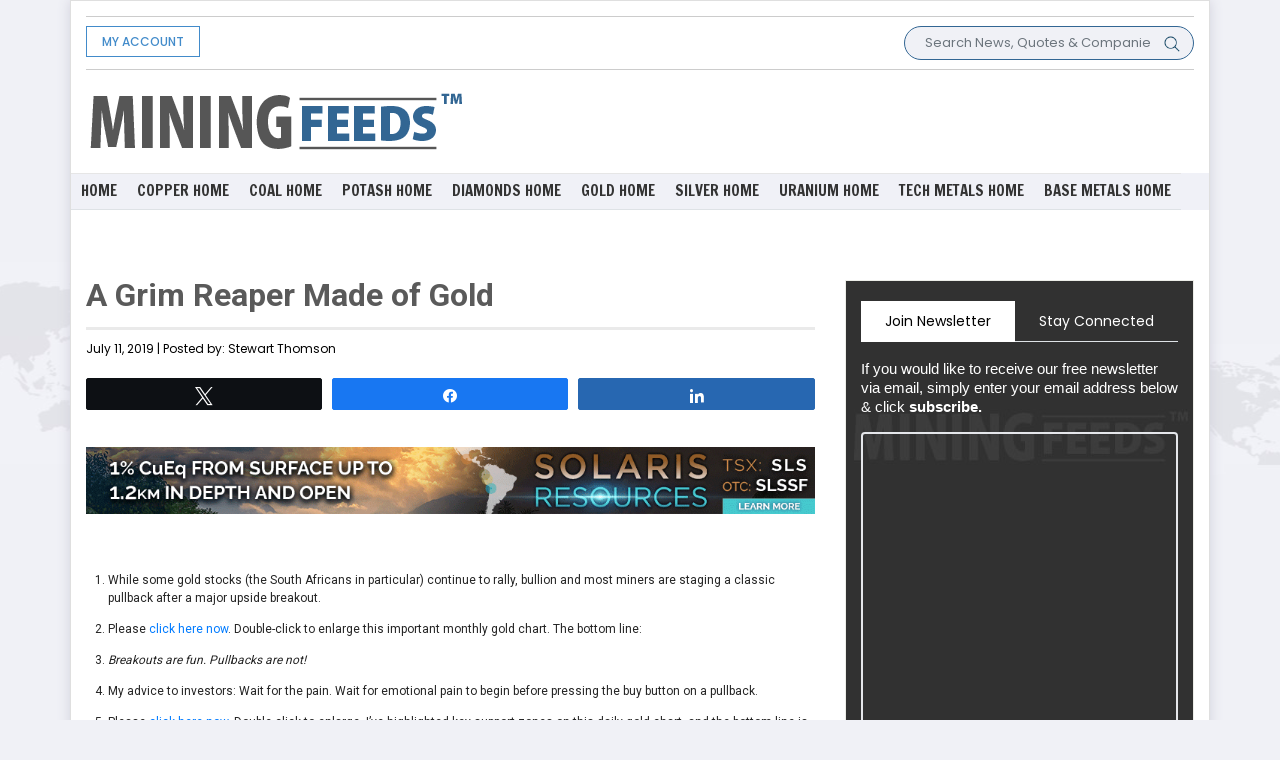

--- FILE ---
content_type: text/html; charset=UTF-8
request_url: https://www.miningfeeds.com/a-grim-reaper-made-of-gold/
body_size: 23912
content:
<!DOCTYPE html>
<html>
<head>
    <meta charset="utf-8">
    <meta name="viewport" content="width=device-width, initial-scale=1.0, shrink-to-fit=no">
	    <meta name='robots' content='index, follow, max-image-preview:large, max-snippet:-1, max-video-preview:-1' />

<!-- Social Warfare v4.5.6 https://warfareplugins.com - BEGINNING OF OUTPUT -->
<style>
	@font-face {
		font-family: "sw-icon-font";
		src:url("https://www.miningfeeds.com/wp-content/plugins/social-warfare/assets/fonts/sw-icon-font.eot?ver=4.5.6");
		src:url("https://www.miningfeeds.com/wp-content/plugins/social-warfare/assets/fonts/sw-icon-font.eot?ver=4.5.6#iefix") format("embedded-opentype"),
		url("https://www.miningfeeds.com/wp-content/plugins/social-warfare/assets/fonts/sw-icon-font.woff?ver=4.5.6") format("woff"),
		url("https://www.miningfeeds.com/wp-content/plugins/social-warfare/assets/fonts/sw-icon-font.ttf?ver=4.5.6") format("truetype"),
		url("https://www.miningfeeds.com/wp-content/plugins/social-warfare/assets/fonts/sw-icon-font.svg?ver=4.5.6#1445203416") format("svg");
		font-weight: normal;
		font-style: normal;
		font-display:block;
	}
</style>
<!-- Social Warfare v4.5.6 https://warfareplugins.com - END OF OUTPUT -->


	<!-- This site is optimized with the Yoast SEO plugin v26.6 - https://yoast.com/wordpress/plugins/seo/ -->
	<title>A Grim Reaper Made of Gold - MiningFeeds</title>
	<link rel="canonical" href="https://www.miningfeeds.com/a-grim-reaper-made-of-gold/" />
	<meta property="og:locale" content="en_US" />
	<meta property="og:type" content="article" />
	<meta property="og:title" content="A Grim Reaper Made of Gold - MiningFeeds" />
	<meta property="og:description" content="&nbsp; While some gold stocks (the South Africans in particular) continue to rally, bullion and most miners are staging a classic pullback after a major upside breakout. Please click here now. Double-click to enlarge this important monthly gold chart. The bottom line: Breakouts are fun. Pullbacks are not! My advice to investors: Wait for the [&hellip;]" />
	<meta property="og:url" content="https://www.miningfeeds.com/a-grim-reaper-made-of-gold/" />
	<meta property="og:site_name" content="MiningFeeds" />
	<meta property="article:published_time" content="2019-07-11T13:13:42+00:00" />
	<meta property="article:modified_time" content="2023-12-18T14:40:40+00:00" />
	<meta property="og:image" content="https://www.miningfeeds.com/wp-content/uploads/2019/07/grimreaper2.jpg" />
	<meta property="og:image:width" content="300" />
	<meta property="og:image:height" content="225" />
	<meta property="og:image:type" content="image/jpeg" />
	<meta name="author" content="Stewart Thomson" />
	<meta name="twitter:card" content="summary_large_image" />
	<meta name="twitter:label1" content="Written by" />
	<meta name="twitter:data1" content="Stewart Thomson" />
	<meta name="twitter:label2" content="Est. reading time" />
	<meta name="twitter:data2" content="5 minutes" />
	<!-- / Yoast SEO plugin. -->


<link rel='dns-prefetch' href='//ajax.googleapis.com' />
<link rel="alternate" type="application/rss+xml" title="MiningFeeds &raquo; Feed" href="https://www.miningfeeds.com/feed/" />
<link rel="alternate" type="application/rss+xml" title="MiningFeeds &raquo; Comments Feed" href="https://www.miningfeeds.com/comments/feed/" />
<link rel="alternate" title="oEmbed (JSON)" type="application/json+oembed" href="https://www.miningfeeds.com/wp-json/oembed/1.0/embed?url=https%3A%2F%2Fwww.miningfeeds.com%2Fa-grim-reaper-made-of-gold%2F" />
<link rel="alternate" title="oEmbed (XML)" type="text/xml+oembed" href="https://www.miningfeeds.com/wp-json/oembed/1.0/embed?url=https%3A%2F%2Fwww.miningfeeds.com%2Fa-grim-reaper-made-of-gold%2F&#038;format=xml" />
<style id='wp-img-auto-sizes-contain-inline-css'>
img:is([sizes=auto i],[sizes^="auto," i]){contain-intrinsic-size:3000px 1500px}
/*# sourceURL=wp-img-auto-sizes-contain-inline-css */
</style>
<link rel='stylesheet' id='social-warfare-block-css-css' href='https://www.miningfeeds.com/wp-content/plugins/social-warfare/assets/js/post-editor/dist/blocks.style.build.css?ver=6.9' media='all' />
<style id='wp-emoji-styles-inline-css'>

	img.wp-smiley, img.emoji {
		display: inline !important;
		border: none !important;
		box-shadow: none !important;
		height: 1em !important;
		width: 1em !important;
		margin: 0 0.07em !important;
		vertical-align: -0.1em !important;
		background: none !important;
		padding: 0 !important;
	}
/*# sourceURL=wp-emoji-styles-inline-css */
</style>
<style id='wp-block-library-inline-css'>
:root{--wp-block-synced-color:#7a00df;--wp-block-synced-color--rgb:122,0,223;--wp-bound-block-color:var(--wp-block-synced-color);--wp-editor-canvas-background:#ddd;--wp-admin-theme-color:#007cba;--wp-admin-theme-color--rgb:0,124,186;--wp-admin-theme-color-darker-10:#006ba1;--wp-admin-theme-color-darker-10--rgb:0,107,160.5;--wp-admin-theme-color-darker-20:#005a87;--wp-admin-theme-color-darker-20--rgb:0,90,135;--wp-admin-border-width-focus:2px}@media (min-resolution:192dpi){:root{--wp-admin-border-width-focus:1.5px}}.wp-element-button{cursor:pointer}:root .has-very-light-gray-background-color{background-color:#eee}:root .has-very-dark-gray-background-color{background-color:#313131}:root .has-very-light-gray-color{color:#eee}:root .has-very-dark-gray-color{color:#313131}:root .has-vivid-green-cyan-to-vivid-cyan-blue-gradient-background{background:linear-gradient(135deg,#00d084,#0693e3)}:root .has-purple-crush-gradient-background{background:linear-gradient(135deg,#34e2e4,#4721fb 50%,#ab1dfe)}:root .has-hazy-dawn-gradient-background{background:linear-gradient(135deg,#faaca8,#dad0ec)}:root .has-subdued-olive-gradient-background{background:linear-gradient(135deg,#fafae1,#67a671)}:root .has-atomic-cream-gradient-background{background:linear-gradient(135deg,#fdd79a,#004a59)}:root .has-nightshade-gradient-background{background:linear-gradient(135deg,#330968,#31cdcf)}:root .has-midnight-gradient-background{background:linear-gradient(135deg,#020381,#2874fc)}:root{--wp--preset--font-size--normal:16px;--wp--preset--font-size--huge:42px}.has-regular-font-size{font-size:1em}.has-larger-font-size{font-size:2.625em}.has-normal-font-size{font-size:var(--wp--preset--font-size--normal)}.has-huge-font-size{font-size:var(--wp--preset--font-size--huge)}.has-text-align-center{text-align:center}.has-text-align-left{text-align:left}.has-text-align-right{text-align:right}.has-fit-text{white-space:nowrap!important}#end-resizable-editor-section{display:none}.aligncenter{clear:both}.items-justified-left{justify-content:flex-start}.items-justified-center{justify-content:center}.items-justified-right{justify-content:flex-end}.items-justified-space-between{justify-content:space-between}.screen-reader-text{border:0;clip-path:inset(50%);height:1px;margin:-1px;overflow:hidden;padding:0;position:absolute;width:1px;word-wrap:normal!important}.screen-reader-text:focus{background-color:#ddd;clip-path:none;color:#444;display:block;font-size:1em;height:auto;left:5px;line-height:normal;padding:15px 23px 14px;text-decoration:none;top:5px;width:auto;z-index:100000}html :where(.has-border-color){border-style:solid}html :where([style*=border-top-color]){border-top-style:solid}html :where([style*=border-right-color]){border-right-style:solid}html :where([style*=border-bottom-color]){border-bottom-style:solid}html :where([style*=border-left-color]){border-left-style:solid}html :where([style*=border-width]){border-style:solid}html :where([style*=border-top-width]){border-top-style:solid}html :where([style*=border-right-width]){border-right-style:solid}html :where([style*=border-bottom-width]){border-bottom-style:solid}html :where([style*=border-left-width]){border-left-style:solid}html :where(img[class*=wp-image-]){height:auto;max-width:100%}:where(figure){margin:0 0 1em}html :where(.is-position-sticky){--wp-admin--admin-bar--position-offset:var(--wp-admin--admin-bar--height,0px)}@media screen and (max-width:600px){html :where(.is-position-sticky){--wp-admin--admin-bar--position-offset:0px}}

/*# sourceURL=wp-block-library-inline-css */
</style><style id='global-styles-inline-css'>
:root{--wp--preset--aspect-ratio--square: 1;--wp--preset--aspect-ratio--4-3: 4/3;--wp--preset--aspect-ratio--3-4: 3/4;--wp--preset--aspect-ratio--3-2: 3/2;--wp--preset--aspect-ratio--2-3: 2/3;--wp--preset--aspect-ratio--16-9: 16/9;--wp--preset--aspect-ratio--9-16: 9/16;--wp--preset--color--black: #000000;--wp--preset--color--cyan-bluish-gray: #abb8c3;--wp--preset--color--white: #ffffff;--wp--preset--color--pale-pink: #f78da7;--wp--preset--color--vivid-red: #cf2e2e;--wp--preset--color--luminous-vivid-orange: #ff6900;--wp--preset--color--luminous-vivid-amber: #fcb900;--wp--preset--color--light-green-cyan: #7bdcb5;--wp--preset--color--vivid-green-cyan: #00d084;--wp--preset--color--pale-cyan-blue: #8ed1fc;--wp--preset--color--vivid-cyan-blue: #0693e3;--wp--preset--color--vivid-purple: #9b51e0;--wp--preset--color--accent: #cd2653;--wp--preset--color--primary: #000000;--wp--preset--color--secondary: #6d6d6d;--wp--preset--color--subtle-background: #dcd7ca;--wp--preset--color--background: #f5efe0;--wp--preset--gradient--vivid-cyan-blue-to-vivid-purple: linear-gradient(135deg,rgb(6,147,227) 0%,rgb(155,81,224) 100%);--wp--preset--gradient--light-green-cyan-to-vivid-green-cyan: linear-gradient(135deg,rgb(122,220,180) 0%,rgb(0,208,130) 100%);--wp--preset--gradient--luminous-vivid-amber-to-luminous-vivid-orange: linear-gradient(135deg,rgb(252,185,0) 0%,rgb(255,105,0) 100%);--wp--preset--gradient--luminous-vivid-orange-to-vivid-red: linear-gradient(135deg,rgb(255,105,0) 0%,rgb(207,46,46) 100%);--wp--preset--gradient--very-light-gray-to-cyan-bluish-gray: linear-gradient(135deg,rgb(238,238,238) 0%,rgb(169,184,195) 100%);--wp--preset--gradient--cool-to-warm-spectrum: linear-gradient(135deg,rgb(74,234,220) 0%,rgb(151,120,209) 20%,rgb(207,42,186) 40%,rgb(238,44,130) 60%,rgb(251,105,98) 80%,rgb(254,248,76) 100%);--wp--preset--gradient--blush-light-purple: linear-gradient(135deg,rgb(255,206,236) 0%,rgb(152,150,240) 100%);--wp--preset--gradient--blush-bordeaux: linear-gradient(135deg,rgb(254,205,165) 0%,rgb(254,45,45) 50%,rgb(107,0,62) 100%);--wp--preset--gradient--luminous-dusk: linear-gradient(135deg,rgb(255,203,112) 0%,rgb(199,81,192) 50%,rgb(65,88,208) 100%);--wp--preset--gradient--pale-ocean: linear-gradient(135deg,rgb(255,245,203) 0%,rgb(182,227,212) 50%,rgb(51,167,181) 100%);--wp--preset--gradient--electric-grass: linear-gradient(135deg,rgb(202,248,128) 0%,rgb(113,206,126) 100%);--wp--preset--gradient--midnight: linear-gradient(135deg,rgb(2,3,129) 0%,rgb(40,116,252) 100%);--wp--preset--font-size--small: 18px;--wp--preset--font-size--medium: 20px;--wp--preset--font-size--large: 26.25px;--wp--preset--font-size--x-large: 42px;--wp--preset--font-size--normal: 21px;--wp--preset--font-size--larger: 32px;--wp--preset--spacing--20: 0.44rem;--wp--preset--spacing--30: 0.67rem;--wp--preset--spacing--40: 1rem;--wp--preset--spacing--50: 1.5rem;--wp--preset--spacing--60: 2.25rem;--wp--preset--spacing--70: 3.38rem;--wp--preset--spacing--80: 5.06rem;--wp--preset--shadow--natural: 6px 6px 9px rgba(0, 0, 0, 0.2);--wp--preset--shadow--deep: 12px 12px 50px rgba(0, 0, 0, 0.4);--wp--preset--shadow--sharp: 6px 6px 0px rgba(0, 0, 0, 0.2);--wp--preset--shadow--outlined: 6px 6px 0px -3px rgb(255, 255, 255), 6px 6px rgb(0, 0, 0);--wp--preset--shadow--crisp: 6px 6px 0px rgb(0, 0, 0);}:where(.is-layout-flex){gap: 0.5em;}:where(.is-layout-grid){gap: 0.5em;}body .is-layout-flex{display: flex;}.is-layout-flex{flex-wrap: wrap;align-items: center;}.is-layout-flex > :is(*, div){margin: 0;}body .is-layout-grid{display: grid;}.is-layout-grid > :is(*, div){margin: 0;}:where(.wp-block-columns.is-layout-flex){gap: 2em;}:where(.wp-block-columns.is-layout-grid){gap: 2em;}:where(.wp-block-post-template.is-layout-flex){gap: 1.25em;}:where(.wp-block-post-template.is-layout-grid){gap: 1.25em;}.has-black-color{color: var(--wp--preset--color--black) !important;}.has-cyan-bluish-gray-color{color: var(--wp--preset--color--cyan-bluish-gray) !important;}.has-white-color{color: var(--wp--preset--color--white) !important;}.has-pale-pink-color{color: var(--wp--preset--color--pale-pink) !important;}.has-vivid-red-color{color: var(--wp--preset--color--vivid-red) !important;}.has-luminous-vivid-orange-color{color: var(--wp--preset--color--luminous-vivid-orange) !important;}.has-luminous-vivid-amber-color{color: var(--wp--preset--color--luminous-vivid-amber) !important;}.has-light-green-cyan-color{color: var(--wp--preset--color--light-green-cyan) !important;}.has-vivid-green-cyan-color{color: var(--wp--preset--color--vivid-green-cyan) !important;}.has-pale-cyan-blue-color{color: var(--wp--preset--color--pale-cyan-blue) !important;}.has-vivid-cyan-blue-color{color: var(--wp--preset--color--vivid-cyan-blue) !important;}.has-vivid-purple-color{color: var(--wp--preset--color--vivid-purple) !important;}.has-black-background-color{background-color: var(--wp--preset--color--black) !important;}.has-cyan-bluish-gray-background-color{background-color: var(--wp--preset--color--cyan-bluish-gray) !important;}.has-white-background-color{background-color: var(--wp--preset--color--white) !important;}.has-pale-pink-background-color{background-color: var(--wp--preset--color--pale-pink) !important;}.has-vivid-red-background-color{background-color: var(--wp--preset--color--vivid-red) !important;}.has-luminous-vivid-orange-background-color{background-color: var(--wp--preset--color--luminous-vivid-orange) !important;}.has-luminous-vivid-amber-background-color{background-color: var(--wp--preset--color--luminous-vivid-amber) !important;}.has-light-green-cyan-background-color{background-color: var(--wp--preset--color--light-green-cyan) !important;}.has-vivid-green-cyan-background-color{background-color: var(--wp--preset--color--vivid-green-cyan) !important;}.has-pale-cyan-blue-background-color{background-color: var(--wp--preset--color--pale-cyan-blue) !important;}.has-vivid-cyan-blue-background-color{background-color: var(--wp--preset--color--vivid-cyan-blue) !important;}.has-vivid-purple-background-color{background-color: var(--wp--preset--color--vivid-purple) !important;}.has-black-border-color{border-color: var(--wp--preset--color--black) !important;}.has-cyan-bluish-gray-border-color{border-color: var(--wp--preset--color--cyan-bluish-gray) !important;}.has-white-border-color{border-color: var(--wp--preset--color--white) !important;}.has-pale-pink-border-color{border-color: var(--wp--preset--color--pale-pink) !important;}.has-vivid-red-border-color{border-color: var(--wp--preset--color--vivid-red) !important;}.has-luminous-vivid-orange-border-color{border-color: var(--wp--preset--color--luminous-vivid-orange) !important;}.has-luminous-vivid-amber-border-color{border-color: var(--wp--preset--color--luminous-vivid-amber) !important;}.has-light-green-cyan-border-color{border-color: var(--wp--preset--color--light-green-cyan) !important;}.has-vivid-green-cyan-border-color{border-color: var(--wp--preset--color--vivid-green-cyan) !important;}.has-pale-cyan-blue-border-color{border-color: var(--wp--preset--color--pale-cyan-blue) !important;}.has-vivid-cyan-blue-border-color{border-color: var(--wp--preset--color--vivid-cyan-blue) !important;}.has-vivid-purple-border-color{border-color: var(--wp--preset--color--vivid-purple) !important;}.has-vivid-cyan-blue-to-vivid-purple-gradient-background{background: var(--wp--preset--gradient--vivid-cyan-blue-to-vivid-purple) !important;}.has-light-green-cyan-to-vivid-green-cyan-gradient-background{background: var(--wp--preset--gradient--light-green-cyan-to-vivid-green-cyan) !important;}.has-luminous-vivid-amber-to-luminous-vivid-orange-gradient-background{background: var(--wp--preset--gradient--luminous-vivid-amber-to-luminous-vivid-orange) !important;}.has-luminous-vivid-orange-to-vivid-red-gradient-background{background: var(--wp--preset--gradient--luminous-vivid-orange-to-vivid-red) !important;}.has-very-light-gray-to-cyan-bluish-gray-gradient-background{background: var(--wp--preset--gradient--very-light-gray-to-cyan-bluish-gray) !important;}.has-cool-to-warm-spectrum-gradient-background{background: var(--wp--preset--gradient--cool-to-warm-spectrum) !important;}.has-blush-light-purple-gradient-background{background: var(--wp--preset--gradient--blush-light-purple) !important;}.has-blush-bordeaux-gradient-background{background: var(--wp--preset--gradient--blush-bordeaux) !important;}.has-luminous-dusk-gradient-background{background: var(--wp--preset--gradient--luminous-dusk) !important;}.has-pale-ocean-gradient-background{background: var(--wp--preset--gradient--pale-ocean) !important;}.has-electric-grass-gradient-background{background: var(--wp--preset--gradient--electric-grass) !important;}.has-midnight-gradient-background{background: var(--wp--preset--gradient--midnight) !important;}.has-small-font-size{font-size: var(--wp--preset--font-size--small) !important;}.has-medium-font-size{font-size: var(--wp--preset--font-size--medium) !important;}.has-large-font-size{font-size: var(--wp--preset--font-size--large) !important;}.has-x-large-font-size{font-size: var(--wp--preset--font-size--x-large) !important;}
/*# sourceURL=global-styles-inline-css */
</style>

<style id='classic-theme-styles-inline-css'>
/*! This file is auto-generated */
.wp-block-button__link{color:#fff;background-color:#32373c;border-radius:9999px;box-shadow:none;text-decoration:none;padding:calc(.667em + 2px) calc(1.333em + 2px);font-size:1.125em}.wp-block-file__button{background:#32373c;color:#fff;text-decoration:none}
/*# sourceURL=/wp-includes/css/classic-themes.min.css */
</style>
<link rel='stylesheet' id='hamburger.css-css' href='https://www.miningfeeds.com/wp-content/plugins/wp-responsive-menu/assets/css/wpr-hamburger.css?ver=3.2.1' media='all' />
<link rel='stylesheet' id='wprmenu.css-css' href='https://www.miningfeeds.com/wp-content/plugins/wp-responsive-menu/assets/css/wprmenu.css?ver=3.2.1' media='all' />
<style id='wprmenu.css-inline-css'>
@media only screen and ( max-width: 980px ) {html body div.wprm-wrapper {overflow: scroll;}html body div.wprm-overlay{ background: rgb(0,0,0) }#wprmenu_bar {background-image: url();background-size: cover ;background-repeat: repeat;}#wprmenu_bar {background-color: #ffffff;}html body div#mg-wprm-wrap .wpr_submit .icon.icon-search {color: #ffffff;}#wprmenu_bar .menu_title,#wprmenu_bar .wprmenu_icon_menu,#wprmenu_bar .menu_title a {color: #326693;}#wprmenu_bar .menu_title a {font-size: 20px;font-weight: normal;}#mg-wprm-wrap li.menu-item a {font-size: 15px;text-transform: uppercase;font-weight: normal;}#mg-wprm-wrap li.menu-item-has-children ul.sub-menu a {font-size: 15px;text-transform: none;font-weight: normal;}#mg-wprm-wrap li.current-menu-item > a {background: #326693;}#mg-wprm-wrap li.current-menu-item > a,#mg-wprm-wrap li.current-menu-item span.wprmenu_icon{color: #326693 !important;}#mg-wprm-wrap {background-color: #326693;}.cbp-spmenu-push-toright,.cbp-spmenu-push-toright .mm-slideout {left: 80% ;}.cbp-spmenu-push-toleft {left: -80% ;}#mg-wprm-wrap.cbp-spmenu-right,#mg-wprm-wrap.cbp-spmenu-left,#mg-wprm-wrap.cbp-spmenu-right.custom,#mg-wprm-wrap.cbp-spmenu-left.custom,.cbp-spmenu-vertical {width: 80%;max-width: 400px;}#mg-wprm-wrap ul#wprmenu_menu_ul li.menu-item a,div#mg-wprm-wrap ul li span.wprmenu_icon {color: #ffffff;}#mg-wprm-wrap ul#wprmenu_menu_ul li.menu-item:valid ~ a{color: #326693;}#mg-wprm-wrap ul#wprmenu_menu_ul li.menu-item a:hover {background: #326693;color: #ffffff !important;}div#mg-wprm-wrap ul>li:hover>span.wprmenu_icon {color: #ffffff !important;}.wprmenu_bar .hamburger-inner,.wprmenu_bar .hamburger-inner::before,.wprmenu_bar .hamburger-inner::after {background: #326693;}.wprmenu_bar .hamburger:hover .hamburger-inner,.wprmenu_bar .hamburger:hover .hamburger-inner::before,.wprmenu_bar .hamburger:hover .hamburger-inner::after {background: #205e93;}#wprmenu_menu.left {width:80%;left: -80%;right: auto;}#wprmenu_menu.right {width:80%;right: -80%;left: auto;}.wprmenu_bar .hamburger {float: right;}.wprmenu_bar #custom_menu_icon.hamburger {top: px;right: 0px;float: right;background-color: #cccccc;}html body div#wprmenu_bar {padding-top: 16.5px;padding-bottom: 16.5px;}.wprmenu_bar div.wpr_search form {top: 46.5px;}html body div#wprmenu_bar {height : 60px;}#mg-wprm-wrap.cbp-spmenu-left,#mg-wprm-wrap.cbp-spmenu-right,#mg-widgetmenu-wrap.cbp-spmenu-widget-left,#mg-widgetmenu-wrap.cbp-spmenu-widget-right {top: 60px !important;}.wpr_custom_menu #custom_menu_icon {display: block;}html { padding-top: 42px !important; }#wprmenu_bar,#mg-wprm-wrap { display: block; }div#wpadminbar { position: fixed; }}
/*# sourceURL=wprmenu.css-inline-css */
</style>
<link rel='stylesheet' id='wpr_icons-css' href='https://www.miningfeeds.com/wp-content/plugins/wp-responsive-menu/inc/assets/icons/wpr-icons.css?ver=3.2.1' media='all' />
<link rel='stylesheet' id='social_warfare-css' href='https://www.miningfeeds.com/wp-content/plugins/social-warfare/assets/css/style.min.css?ver=4.5.6' media='all' />
<link rel='stylesheet' id='twentytwenty-style-css' href='https://www.miningfeeds.com/wp-content/themes/miningfeeds/style.css?ver=1.6' media='all' />
<style id='twentytwenty-style-inline-css'>
.color-accent,.color-accent-hover:hover,.color-accent-hover:focus,:root .has-accent-color,.has-drop-cap:not(:focus):first-letter,.wp-block-button.is-style-outline,a { color: #cd2653; }blockquote,.border-color-accent,.border-color-accent-hover:hover,.border-color-accent-hover:focus { border-color: #cd2653; }button,.button,.faux-button,.wp-block-button__link,.wp-block-file .wp-block-file__button,input[type="button"],input[type="reset"],input[type="submit"],.bg-accent,.bg-accent-hover:hover,.bg-accent-hover:focus,:root .has-accent-background-color,.comment-reply-link { background-color: #cd2653; }.fill-children-accent,.fill-children-accent * { fill: #cd2653; }body,.entry-title a,:root .has-primary-color { color: #000000; }:root .has-primary-background-color { background-color: #000000; }cite,figcaption,.wp-caption-text,.post-meta,.entry-content .wp-block-archives li,.entry-content .wp-block-categories li,.entry-content .wp-block-latest-posts li,.wp-block-latest-comments__comment-date,.wp-block-latest-posts__post-date,.wp-block-embed figcaption,.wp-block-image figcaption,.wp-block-pullquote cite,.comment-metadata,.comment-respond .comment-notes,.comment-respond .logged-in-as,.pagination .dots,.entry-content hr:not(.has-background),hr.styled-separator,:root .has-secondary-color { color: #6d6d6d; }:root .has-secondary-background-color { background-color: #6d6d6d; }pre,fieldset,input,textarea,table,table *,hr { border-color: #dcd7ca; }caption,code,code,kbd,samp,.wp-block-table.is-style-stripes tbody tr:nth-child(odd),:root .has-subtle-background-background-color { background-color: #dcd7ca; }.wp-block-table.is-style-stripes { border-bottom-color: #dcd7ca; }.wp-block-latest-posts.is-grid li { border-top-color: #dcd7ca; }:root .has-subtle-background-color { color: #dcd7ca; }body:not(.overlay-header) .primary-menu > li > a,body:not(.overlay-header) .primary-menu > li > .icon,.modal-menu a,.footer-menu a, .footer-widgets a,#site-footer .wp-block-button.is-style-outline,.wp-block-pullquote:before,.singular:not(.overlay-header) .entry-header a,.archive-header a,.header-footer-group .color-accent,.header-footer-group .color-accent-hover:hover { color: #cd2653; }.social-icons a,#site-footer button:not(.toggle),#site-footer .button,#site-footer .faux-button,#site-footer .wp-block-button__link,#site-footer .wp-block-file__button,#site-footer input[type="button"],#site-footer input[type="reset"],#site-footer input[type="submit"] { background-color: #cd2653; }.header-footer-group,body:not(.overlay-header) #site-header .toggle,.menu-modal .toggle { color: #000000; }body:not(.overlay-header) .primary-menu ul { background-color: #000000; }body:not(.overlay-header) .primary-menu > li > ul:after { border-bottom-color: #000000; }body:not(.overlay-header) .primary-menu ul ul:after { border-left-color: #000000; }.site-description,body:not(.overlay-header) .toggle-inner .toggle-text,.widget .post-date,.widget .rss-date,.widget_archive li,.widget_categories li,.widget cite,.widget_pages li,.widget_meta li,.widget_nav_menu li,.powered-by-wordpress,.to-the-top,.singular .entry-header .post-meta,.singular:not(.overlay-header) .entry-header .post-meta a { color: #6d6d6d; }.header-footer-group pre,.header-footer-group fieldset,.header-footer-group input,.header-footer-group textarea,.header-footer-group table,.header-footer-group table *,.footer-nav-widgets-wrapper,#site-footer,.menu-modal nav *,.footer-widgets-outer-wrapper,.footer-top { border-color: #dcd7ca; }.header-footer-group table caption,body:not(.overlay-header) .header-inner .toggle-wrapper::before { background-color: #dcd7ca; }
/*# sourceURL=twentytwenty-style-inline-css */
</style>
<link rel='stylesheet' id='twentytwenty-print-style-css' href='https://www.miningfeeds.com/wp-content/themes/miningfeeds/print.css?ver=1.6' media='print' />
<script src="https://ajax.googleapis.com/ajax/libs/jquery/1.11.0/jquery.min.js?ver=1" id="customjss-js"></script>
<script id="customjs-js-extra">
var ajax_var = {"url":"https://www.miningfeeds.com/wp-admin/admin-ajax.php","nonce":"6c7741cad1"};
//# sourceURL=customjs-js-extra
</script>
<script src="https://www.miningfeeds.com/wp-content/plugins/manage_ads//js/customjs.js?ver=1" id="customjs-js"></script>
<script src="https://www.miningfeeds.com/wp-includes/js/jquery/jquery.min.js?ver=3.7.1" id="jquery-core-js"></script>
<script src="https://www.miningfeeds.com/wp-includes/js/jquery/jquery-migrate.min.js?ver=3.4.1" id="jquery-migrate-js"></script>
<script src="https://www.miningfeeds.com/wp-content/plugins/wp-responsive-menu/assets/js/modernizr.custom.js?ver=3.2.1" id="modernizr-js"></script>
<script src="https://www.miningfeeds.com/wp-content/plugins/wp-responsive-menu/assets/js/touchSwipe.js?ver=3.2.1" id="touchSwipe-js"></script>
<script id="wprmenu.js-js-extra">
var wprmenu = {"zooming":"","from_width":"980","push_width":"400","menu_width":"80","parent_click":"","swipe":"","enable_overlay":"1","wprmenuDemoId":""};
//# sourceURL=wprmenu.js-js-extra
</script>
<script src="https://www.miningfeeds.com/wp-content/plugins/wp-responsive-menu/assets/js/wprmenu.js?ver=3.2.1" id="wprmenu.js-js"></script>
<link rel="https://api.w.org/" href="https://www.miningfeeds.com/wp-json/" /><link rel="alternate" title="JSON" type="application/json" href="https://www.miningfeeds.com/wp-json/wp/v2/posts/25106" /><link rel="EditURI" type="application/rsd+xml" title="RSD" href="https://www.miningfeeds.com/xmlrpc.php?rsd" />
<meta name="generator" content="WordPress 6.9" />
<link rel='shortlink' href='https://www.miningfeeds.com/?p=25106' />
	<script>document.documentElement.className = document.documentElement.className.replace( 'no-js', 'js' );</script>
	<link rel="icon" href="https://www.miningfeeds.com/wp-content/uploads/2021/02/cropped-favicon-1-32x32.png" sizes="32x32" />
<link rel="icon" href="https://www.miningfeeds.com/wp-content/uploads/2021/02/cropped-favicon-1-192x192.png" sizes="192x192" />
<link rel="apple-touch-icon" href="https://www.miningfeeds.com/wp-content/uploads/2021/02/cropped-favicon-1-180x180.png" />
<meta name="msapplication-TileImage" content="https://www.miningfeeds.com/wp-content/uploads/2021/02/cropped-favicon-1-270x270.png" />
    <link rel="stylesheet" href="https://cdnjs.cloudflare.com/ajax/libs/twitter-bootstrap/4.5.3/css/bootstrap.min.css">
	<link rel="preconnect" href="https://fonts.gstatic.com">
     <link href="https://fonts.googleapis.com/css2?family=Roboto:wght@300;400;500;700;900&display=swap" rel="stylesheet">
<!--  <link rel="stylesheet" href="https://fonts.googleapis.com/css?family=Poppins:300,400,500,600,700,800,900"> -->
	<link rel="stylesheet" href="https://fonts.googleapis.com/css2?family=Nunito+Sans:wght@300;400;600;800;900&display=swap" >
    <link rel="stylesheet" href="https://use.fontawesome.com/releases/v5.12.0/css/all.css">
    <link rel="stylesheet" href="https://cdnjs.cloudflare.com/ajax/libs/font-awesome/4.7.0/css/font-awesome.min.css">
    <link rel="stylesheet" href="https://www.miningfeeds.com/wp-content/themes/miningfeeds/assets/fonts/fontawesome5-overrides.min.css">
    <link rel="stylesheet" href="https://www.miningfeeds.com/wp-content/themes/miningfeeds/assets/css/Navigation-with-Search.css">
    <link rel="stylesheet" href="https://www.miningfeeds.com/wp-content/themes/miningfeeds/assets/css/styles.css">
	<style>
		.current-menu-parent, .current-menu-item{
			background: #326693;
		}
		.main-nav .menu-item.current-menu-parent a, .main-nav .menu-item.current-menu-item a{
			color:#fff !important;
		}
		.current-menu-parent ul.sub-menu,.current-menu-item ul.sub-menu{
			display:block !important;
		}
		.current-menu-parent ul.sub-menu li a,.current-menu-item ul.sub-menu li a{
			color:#fff !important;
		}
	</style>
	<script data-ad-client="ca-pub-8848858243215032" async src="https://pagead2.googlesyndication.com/pagead/js/adsbygoogle.js"></script>

<!-- Global site tag (gtag.js) - Google Analytics -->
<script async src="https://www.googletagmanager.com/gtag/js?id=UA-28070366-1"></script>
<script>
  window.dataLayer = window.dataLayer || [];
  function gtag(){dataLayer.push(arguments);}
  gtag('js', new Date());

  gtag('config', 'UA-28070366-1');
</script>


<!-- custom script tag section start -->
<script type="application/javascript">(function(w,d,t,r,u){w[u]=w[u]||[];w[u].push({'projectId':'10000','properties':{'pixelId':'10150620'}});var s=d.createElement(t);s.src=r;s.async=true;s.onload=s.onreadystatechange=function(){var y,rs=this.readyState,c=w[u];if(rs&&rs!="complete"&&rs!="loaded"){return}try{y=YAHOO.ywa.I13N.fireBeacon;w[u]=[];w[u].push=function(p){y([p])};y(c)}catch(e){}};var scr=d.getElementsByTagName(t)[0],par=scr.parentNode;par.insertBefore(s,scr)})(window,document,"script","https://s.yimg.com/wi/ytc.js","dotq");</script><!-- Taboola Pixel Code -->
<script type='text/javascript'>
  window._tfa = window._tfa || [];
  window._tfa.push({notify: 'event', name: 'page_view', id: 1380867});
  !function (t, f, a, x) {
         if (!document.getElementById(x)) {
            t.async = 1;t.src = a;t.id=x;f.parentNode.insertBefore(t, f);
         }
  }(document.createElement('script'),
  document.getElementsByTagName('script')[0],
  '//cdn.taboola.com/libtrc/unip/1380867/tfa.js',
  'tb_tfa_script');
</script>
<!-- End of Taboola Pixel Code --><!-- Twitter universal website tag code -->
<script>
!function(e,t,n,s,u,a){e.twq||(s=e.twq=function(){s.exe?s.exe.apply(s,arguments):s.queue.push(arguments);
},s.version='1.1',s.queue=[],u=t.createElement(n),u.async=!0,u.src='//static.ads-twitter.com/uwt.js',
a=t.getElementsByTagName(n)[0],a.parentNode.insertBefore(u,a))}(window,document,'script');
// Insert Twitter Pixel ID and Standard Event data below
twq('init','o5vzc');
twq('track','PageView');
</script>
<!-- End Twitter universal website tag code --><!-- custom script tag section ends -->

<!-- this is for Discord chat widget 

<script src="https://cdn.jsdelivr.net/npm/@widgetbot/crate@3" async defer>
  new Crate({
    server: '920347364408045698',
    channel: '920347364408045702'
  })
</script>

<script src="https://www.google.com/recaptcha/api.js" async defer></script>
	<script>
   function onSubmit(token) {
     document.getElementsByClassName("wpuser_login_form_gg").submit();
   }
 </script>-->
</head>
<!--
-->
<body>
    <div class="container main-container">
        <div class="row header-menu">
            <div class="col-12">
                <nav class="top-navbar">
                    <div class="container">
					<!-- <button data-toggle="collapse" class="navbar-toggler" data-target="#navcol-2"><span class="sr-only">Toggle navigation</span><span class="navbar-toggler-icon"></span></button> -->
                        <div class="collapse2 navbar-collapse" id="navcol-2">
                            <ul class="nav navbar-nav mr-auto top-nav">
								<li id="menu-item-25798" class="menu-item menu-item-type-post_type menu-item-object-page menu-item-25798"><a href="https://www.miningfeeds.com/about-us/">About Us</a></li>
<li id="menu-item-25796" class="menu-item menu-item-type-post_type menu-item-object-page menu-item-25796"><a href="https://www.miningfeeds.com/advertising/">Advertising</a></li>
<li id="menu-item-30737" class="menu-item menu-item-type-post_type menu-item-object-page menu-item-30737"><a href="https://www.miningfeeds.com/help/">Help</a></li>
<li id="menu-item-25792" class="menu-item menu-item-type-post_type menu-item-object-page menu-item-25792"><a href="https://www.miningfeeds.com/disclaimer/">Disclaimer</a></li>
<li id="menu-item-28766" class="menu-item menu-item-type-post_type menu-item-object-page menu-item-28766"><a href="https://www.miningfeeds.com/privacy-policy/">Privacy Policy</a></li>
<li id="menu-item-30355" class="menu-item menu-item-type-post_type menu-item-object-page menu-item-30355"><a href="https://www.miningfeeds.com/my-account/">My Account</a></li>
<li id="menu-item-30734" class="menu-item menu-item-type-post_type menu-item-object-page menu-item-30734"><a href="https://www.miningfeeds.com/editors/">Write For Us</a></li>
								                            </ul>
                            <form class="form-inline ml-auto" id="custom-search-bar" target="_self">
                                <div class="form-group"><input class="form-control search-field" type="search" id="search-field" name="search" placeholder="Search News, Quotes &amp; Companies"></div>
                                <ul id="predictive"></ul>
                            </form>
                        </div>
                    </div>
                </nav>
            </div>
            <div class="col-md-4 logo-col">
				<a href="https://www.miningfeeds.com"><img src="https://www.miningfeeds.com/wp-content/themes/miningfeeds/assets/img/logo.png"></a>
			</div>
			<div class="col-md-8 text-right" style="padding-top:5px">
				<div class="GroupsAds countclickads" adsid="37796" ><script async src="https://pagead2.googlesyndication.com/pagead/js/adsbygoogle.js"></script><ins class="adsbygoogle" style="display:inline-block;width:100%;height:90px" data-ad-client="ca-pub-8848858243215032" data-ad-slot="6480591132"></ins><script> (adsbygoogle = window.adsbygoogle || []).push({}); </script></div>							</div>
            <div class="col12">
			 <nav class="navbar navbar-light navbar-expand-md">
			  <div class="container2 testcss"><button data-toggle="collapse" class="navbar-toggler" data-target="#navcol-1"><span class="sr-only">Toggle navigation</span><span class="navbar-toggler-icon"></span></button>
				 <div class="collapse navbar-collapse" id="navcol-1">
					 <ul class="nav nav-tabs main-nav">
						 <li id="menu-item-26389" class="menu-item menu-item-type-post_type menu-item-object-page menu-item-home menu-item-has-children menu-item-26389"><a href="https://www.miningfeeds.com/">Home</a>
<ul class="sub-menu">
	<li id="menu-item-25834" class="menu-item menu-item-type-custom menu-item-object-custom menu-item-home menu-item-25834"><a href="http://www.miningfeeds.com/">Mining Home</a></li>
	<li id="menu-item-25835" class="menu-item menu-item-type-custom menu-item-object-custom menu-item-25835"><a href="http://www.miningfeeds.com/home-mining-report-all-countries">Mining Stocks</a></li>
	<li id="menu-item-26016" class="menu-item menu-item-type-post_type menu-item-object-page menu-item-26016"><a href="https://www.miningfeeds.com/home-featurefeed/">FeatureFeed</a></li>
	<li id="menu-item-26017" class="menu-item menu-item-type-post_type menu-item-object-page menu-item-26017"><a href="https://www.miningfeeds.com/home-mediafeed/">MediaFeed</a></li>
	<li id="menu-item-26018" class="menu-item menu-item-type-post_type menu-item-object-page menu-item-26018"><a href="https://www.miningfeeds.com/home-pressfeed/">PressFeed</a></li>
	<li id="menu-item-26019" class="menu-item menu-item-type-post_type menu-item-object-page menu-item-26019"><a href="https://www.miningfeeds.com/home-twitterfeed/">TwitterFeed</a></li>
</ul>
</li>
<li id="menu-item-26147" class="menu-item menu-item-type-post_type menu-item-object-page menu-item-has-children menu-item-26147"><a href="https://www.miningfeeds.com/copper/">Copper Home</a>
<ul class="sub-menu">
	<li id="menu-item-25984" class="menu-item menu-item-type-post_type menu-item-object-page menu-item-25984"><a href="https://www.miningfeeds.com/copper-mining-report-all-countries/">Copper stocks</a></li>
	<li id="menu-item-25981" class="menu-item menu-item-type-post_type menu-item-object-page menu-item-25981"><a href="https://www.miningfeeds.com/copper-featurefeed/">FeatureFeed</a></li>
	<li id="menu-item-25982" class="menu-item menu-item-type-post_type menu-item-object-page menu-item-25982"><a href="https://www.miningfeeds.com/copper-mediafeed/">MediaFeed</a></li>
	<li id="menu-item-25983" class="menu-item menu-item-type-post_type menu-item-object-page menu-item-25983"><a href="https://www.miningfeeds.com/copper-pressfeed/">PressFeed</a></li>
	<li id="menu-item-25985" class="menu-item menu-item-type-post_type menu-item-object-page menu-item-25985"><a href="https://www.miningfeeds.com/copper-twitterfeed/">TwitterFeed</a></li>
</ul>
</li>
<li id="menu-item-26146" class="menu-item menu-item-type-post_type menu-item-object-page menu-item-has-children menu-item-26146"><a href="https://www.miningfeeds.com/coal/">Coal Home</a>
<ul class="sub-menu">
	<li id="menu-item-25999" class="menu-item menu-item-type-post_type menu-item-object-page menu-item-25999"><a href="https://www.miningfeeds.com/coal-mining-report-all-countries/">Coal stocks</a></li>
	<li id="menu-item-25996" class="menu-item menu-item-type-post_type menu-item-object-page menu-item-25996"><a href="https://www.miningfeeds.com/coal-featurefeed/">FeatureFeed</a></li>
	<li id="menu-item-25997" class="menu-item menu-item-type-post_type menu-item-object-page menu-item-25997"><a href="https://www.miningfeeds.com/coal-mediafeed/">MediaFeed</a></li>
	<li id="menu-item-25998" class="menu-item menu-item-type-post_type menu-item-object-page menu-item-25998"><a href="https://www.miningfeeds.com/coal-pressfeed/">PressFeed</a></li>
	<li id="menu-item-26000" class="menu-item menu-item-type-post_type menu-item-object-page menu-item-26000"><a href="https://www.miningfeeds.com/coal-twitterfeed/">TwitterFeed</a></li>
</ul>
</li>
<li id="menu-item-26150" class="menu-item menu-item-type-post_type menu-item-object-page menu-item-has-children menu-item-26150"><a href="https://www.miningfeeds.com/potash/">Potash Home</a>
<ul class="sub-menu">
	<li id="menu-item-26004" class="menu-item menu-item-type-post_type menu-item-object-page menu-item-26004"><a href="https://www.miningfeeds.com/potash-mining-report-all-countries/">Potash stocks</a></li>
	<li id="menu-item-26001" class="menu-item menu-item-type-post_type menu-item-object-page menu-item-26001"><a href="https://www.miningfeeds.com/potash-featurefeed/">FeatureFeed</a></li>
	<li id="menu-item-26002" class="menu-item menu-item-type-post_type menu-item-object-page menu-item-26002"><a href="https://www.miningfeeds.com/potash-mediafeed/">MediaFeed</a></li>
	<li id="menu-item-26003" class="menu-item menu-item-type-post_type menu-item-object-page menu-item-26003"><a href="https://www.miningfeeds.com/potash-pressfeed/">PressFeed</a></li>
	<li id="menu-item-26005" class="menu-item menu-item-type-post_type menu-item-object-page menu-item-26005"><a href="https://www.miningfeeds.com/potash-twitterfeed/">TwitterFeed</a></li>
</ul>
</li>
<li id="menu-item-26148" class="menu-item menu-item-type-post_type menu-item-object-page menu-item-has-children menu-item-26148"><a href="https://www.miningfeeds.com/diamonds/">Diamonds Home</a>
<ul class="sub-menu">
	<li id="menu-item-25994" class="menu-item menu-item-type-post_type menu-item-object-page menu-item-25994"><a href="https://www.miningfeeds.com/diamonds-mining-report-all-countries/">Diamonds stocks</a></li>
	<li id="menu-item-25991" class="menu-item menu-item-type-post_type menu-item-object-page menu-item-25991"><a href="https://www.miningfeeds.com/diamonds-featurefeed/">FeatureFeed</a></li>
	<li id="menu-item-25992" class="menu-item menu-item-type-post_type menu-item-object-page menu-item-25992"><a href="https://www.miningfeeds.com/diamonds-mediafeed/">MediaFeed</a></li>
	<li id="menu-item-25993" class="menu-item menu-item-type-post_type menu-item-object-page menu-item-25993"><a href="https://www.miningfeeds.com/diamonds-pressfeed/">PressFeed</a></li>
	<li id="menu-item-25995" class="menu-item menu-item-type-post_type menu-item-object-page menu-item-25995"><a href="https://www.miningfeeds.com/diamonds-twitterfeed/">TwitterFeed</a></li>
</ul>
</li>
<li id="menu-item-26149" class="menu-item menu-item-type-post_type menu-item-object-page menu-item-has-children menu-item-26149"><a href="https://www.miningfeeds.com/gold/">Gold Home</a>
<ul class="sub-menu">
	<li id="menu-item-25974" class="menu-item menu-item-type-post_type menu-item-object-page menu-item-25974"><a href="https://www.miningfeeds.com/gold-mining-report-all-countries/">Gold stocks</a></li>
	<li id="menu-item-25971" class="menu-item menu-item-type-post_type menu-item-object-page menu-item-25971"><a href="https://www.miningfeeds.com/gold-featurefeed/">FeatureFeed</a></li>
	<li id="menu-item-25972" class="menu-item menu-item-type-post_type menu-item-object-page menu-item-25972"><a href="https://www.miningfeeds.com/gold-mediafeed/">MediaFeed</a></li>
	<li id="menu-item-25973" class="menu-item menu-item-type-post_type menu-item-object-page menu-item-25973"><a href="https://www.miningfeeds.com/gold-pressfeed/">PressFeed</a></li>
	<li id="menu-item-25975" class="menu-item menu-item-type-post_type menu-item-object-page menu-item-25975"><a href="https://www.miningfeeds.com/gold-twitterfeed/">TwitterFeed</a></li>
</ul>
</li>
<li id="menu-item-26151" class="menu-item menu-item-type-post_type menu-item-object-page menu-item-has-children menu-item-26151"><a href="https://www.miningfeeds.com/silver/">Silver Home</a>
<ul class="sub-menu">
	<li id="menu-item-25977" class="menu-item menu-item-type-post_type menu-item-object-page menu-item-25977"><a href="https://www.miningfeeds.com/silver-mining-report-all-countries/">Silver stocks</a></li>
	<li id="menu-item-25979" class="menu-item menu-item-type-post_type menu-item-object-page menu-item-25979"><a href="https://www.miningfeeds.com/silver-featurefeed/">FeatureFeed</a></li>
	<li id="menu-item-25980" class="menu-item menu-item-type-post_type menu-item-object-page menu-item-25980"><a href="https://www.miningfeeds.com/silver-mediafeed/">MediaFeed</a></li>
	<li id="menu-item-25976" class="menu-item menu-item-type-post_type menu-item-object-page menu-item-25976"><a href="https://www.miningfeeds.com/silver-pressfeed/">PressFeed</a></li>
	<li id="menu-item-25978" class="menu-item menu-item-type-post_type menu-item-object-page menu-item-25978"><a href="https://www.miningfeeds.com/silver-twitterfeed/">TwitterFeed</a></li>
</ul>
</li>
<li id="menu-item-26154" class="menu-item menu-item-type-post_type menu-item-object-page menu-item-has-children menu-item-26154"><a href="https://www.miningfeeds.com/uranium/">Uranium Home</a>
<ul class="sub-menu">
	<li id="menu-item-25989" class="menu-item menu-item-type-post_type menu-item-object-page menu-item-25989"><a href="https://www.miningfeeds.com/uranium-mining-report-all-countries/">Uranium stocks</a></li>
	<li id="menu-item-25986" class="menu-item menu-item-type-post_type menu-item-object-page menu-item-25986"><a href="https://www.miningfeeds.com/uranium-featurefeed/">FeatureFeed</a></li>
	<li id="menu-item-25987" class="menu-item menu-item-type-post_type menu-item-object-page menu-item-25987"><a href="https://www.miningfeeds.com/uranium-mediafeed/">MediaFeed</a></li>
	<li id="menu-item-25988" class="menu-item menu-item-type-post_type menu-item-object-page menu-item-25988"><a href="https://www.miningfeeds.com/uranium-pressfeed/">PressFeed</a></li>
	<li id="menu-item-25990" class="menu-item menu-item-type-post_type menu-item-object-page menu-item-25990"><a href="https://www.miningfeeds.com/uranium-twitterfeed/">TwitterFeed</a></li>
</ul>
</li>
<li id="menu-item-26153" class="menu-item menu-item-type-post_type menu-item-object-page menu-item-has-children menu-item-26153"><a href="https://www.miningfeeds.com/tech-metals/">Tech metals Home</a>
<ul class="sub-menu">
	<li id="menu-item-26010" class="menu-item menu-item-type-post_type menu-item-object-page menu-item-26010"><a href="https://www.miningfeeds.com/tech-metals-mining-report-all-countries/">Tech metal stocks</a></li>
	<li id="menu-item-26009" class="menu-item menu-item-type-post_type menu-item-object-page menu-item-26009"><a href="https://www.miningfeeds.com/tech-metals-featurefeed/">FeatureFeed</a></li>
	<li id="menu-item-26008" class="menu-item menu-item-type-post_type menu-item-object-page menu-item-26008"><a href="https://www.miningfeeds.com/tech-metals-mediafeed/">MediaFeed</a></li>
	<li id="menu-item-26007" class="menu-item menu-item-type-post_type menu-item-object-page menu-item-26007"><a href="https://www.miningfeeds.com/tech-metals-pressfeed/">PressFeed</a></li>
	<li id="menu-item-26006" class="menu-item menu-item-type-post_type menu-item-object-page menu-item-26006"><a href="https://www.miningfeeds.com/tech-metals-twitterfeed/">TwitterFeed</a></li>
</ul>
</li>
<li id="menu-item-26152" class="menu-item menu-item-type-post_type menu-item-object-page menu-item-has-children menu-item-26152"><a href="https://www.miningfeeds.com/base-metals/">Base metals Home</a>
<ul class="sub-menu">
	<li id="menu-item-26015" class="menu-item menu-item-type-post_type menu-item-object-page menu-item-26015"><a href="https://www.miningfeeds.com/base-metals-mining-report-all-countries/">Base metals stocks</a></li>
	<li id="menu-item-26014" class="menu-item menu-item-type-post_type menu-item-object-page menu-item-26014"><a href="https://www.miningfeeds.com/base-metals-featurefeed/">FeatureFeed</a></li>
	<li id="menu-item-26013" class="menu-item menu-item-type-post_type menu-item-object-page menu-item-26013"><a href="https://www.miningfeeds.com/base-metals-mediafeed/">MediaFeed</a></li>
	<li id="menu-item-26012" class="menu-item menu-item-type-post_type menu-item-object-page menu-item-26012"><a href="https://www.miningfeeds.com/base-metals-pressfeed/">PressFeed</a></li>
	<li id="menu-item-26011" class="menu-item menu-item-type-post_type menu-item-object-page menu-item-26011"><a href="https://www.miningfeeds.com/base-metals-twitterfeed/">TwitterFeed</a></li>
</ul>
</li>
					</ul>
				</div>
			</div>	
		</nav>
	 </div>
   </div>
<div class="row slider-row">
    <div class="col-md-8">
	
<article class="post-25106 post type-post status-publish format-standard has-post-thumbnail hentry category-featurefeed category-gold-category tag-gdx tag-gld tag-gold tag-gold-stocks tag-graceland-updates tag-stewart-thomson" id="post-25106">

	
<header class="entry-header  header-footer-group">

	<div class="entry-header-inner section-inner medium">

		<h3 class="gray-title">A Grim Reaper Made of Gold</h1>	<div class="entry-meta">
		<div class="row">
			<div class="col-md-6 align-self-center">
								<span class="meta-date">
						July 11, 2019					</span>
				 
						<span class="meta-sep">|</span> 
					<span class="meta-author">
						Posted by: Stewart Thomson					</span>
						</div>
			<div class="col-md-6 text-md-right mt-2 mt-md-0">
				<a href="https://www.facebook.com/sharer/sharer.php?u=https://www.miningfeeds.com/a-grim-reaper-made-of-gold/" target="_blank">
				  <img src="https://www.miningfeeds.com/img/tshare.png" alt="Fb Share" width="130px"> </a>

				<a href="https://twitter.com/share?url=https://www.miningfeeds.com/a-grim-reaper-made-of-gold/&amp;text=A Grim Reaper Made of Gold" target="_blank"><img src="https://www.miningfeeds.com/img/fshare.png" alt="Twitter" width="130px"></a>
			</div>
		</div>
	</div>
	</div><!-- .entry-header-inner -->

</header><!-- .entry-header -->

	<div class="post-inner thin ">

		<div class="entry-content">

			<div class="swp_social_panel swp_horizontal_panel swp_flat_fresh  swp_default_full_color swp_individual_full_color swp_other_full_color scale-100  scale-" data-min-width="1100" data-float-color="#ffffff" data-float="none" data-float-mobile="none" data-transition="slide" data-post-id="25106" ><div class="nc_tweetContainer swp_share_button swp_twitter" data-network="twitter"><a class="nc_tweet swp_share_link" rel="nofollow noreferrer noopener" target="_blank" href="https://twitter.com/intent/tweet?text=A+Grim+Reaper+Made+of+Gold&url=https%3A%2F%2Fwww.miningfeeds.com%2Fa-grim-reaper-made-of-gold%2F" data-link="https://twitter.com/intent/tweet?text=A+Grim+Reaper+Made+of+Gold&url=https%3A%2F%2Fwww.miningfeeds.com%2Fa-grim-reaper-made-of-gold%2F"><span class="swp_count swp_hide"><span class="iconFiller"><span class="spaceManWilly"><i class="sw swp_twitter_icon"></i><span class="swp_share">Tweet</span></span></span></span></a></div><div class="nc_tweetContainer swp_share_button swp_facebook" data-network="facebook"><a class="nc_tweet swp_share_link" rel="nofollow noreferrer noopener" target="_blank" href="https://www.facebook.com/share.php?u=https%3A%2F%2Fwww.miningfeeds.com%2Fa-grim-reaper-made-of-gold%2F" data-link="https://www.facebook.com/share.php?u=https%3A%2F%2Fwww.miningfeeds.com%2Fa-grim-reaper-made-of-gold%2F"><span class="swp_count swp_hide"><span class="iconFiller"><span class="spaceManWilly"><i class="sw swp_facebook_icon"></i><span class="swp_share">Share</span></span></span></span></a></div><div class="nc_tweetContainer swp_share_button swp_linkedin" data-network="linkedin"><a class="nc_tweet swp_share_link" rel="nofollow noreferrer noopener" target="_blank" href="https://www.linkedin.com/cws/share?url=https%3A%2F%2Fwww.miningfeeds.com%2Fa-grim-reaper-made-of-gold%2F" data-link="https://www.linkedin.com/cws/share?url=https%3A%2F%2Fwww.miningfeeds.com%2Fa-grim-reaper-made-of-gold%2F"><span class="swp_count swp_hide"><span class="iconFiller"><span class="spaceManWilly"><i class="sw swp_linkedin_icon"></i><span class="swp_share">Share</span></span></span></span></a></div></div><div class="BeforcontentAds 13 countclickads" adsid="37810" ><a href="https://miningfeeds.com/ads.php?aid=30291&amp;url=https://miningfeeds.com/stock/solaris-resources-inc.-tsx/"><img fetchpriority="high" decoding="async" class="alignnone size-full wp-image-37799" src="https://www.miningfeeds.com/wp-content/uploads/2024/07/Solaris-ads-970-13june2021.gif" alt="" width="970" height="90" /></a></div><p>&nbsp;</p>
<ol>
<li>While some gold stocks (the South Africans in particular) continue to rally, bullion and most miners are staging a classic pullback after a major upside breakout.</li>
<li>Please <a href="https://gracelandjuniors.com/wordpress/wp-content/uploads/2019/07/2019jul9gold1.png">click here now</a>. Double-click to enlarge this important monthly gold chart. The bottom line:</li>
<li><em>Breakouts are fun. Pullbacks are not!</em></li>
<li>My advice to investors: Wait for the pain. Wait for emotional pain to begin before pressing the buy button on a pullback.</li>
<li>Please <a href="https://gracelandjuniors.com/wordpress/wp-content/uploads/2019/07/2019jul9gold2.png">click here now</a>. Double-click to enlarge. I’ve highlighted key support zones on this daily gold chart, and the bottom line is this:</li>
<li><em>The current pullback could end near $1380, $1360, or it could become quite a bit deeper before finally ending in the $1330-$1250 price zone.</em></li>
<li>I don’t believe most gold investors are really prepared to handle a deeper pullback. Nervous investors should buy put options, not so much as a financial hedge but as an <em>emotional hedge.</em></li>
<li>A financial hedge is not required at this point in the U.S. business cycle, but any pullback can be emotionally troublesome. Investors need to do whatever it takes to handle the change in sentiment.</li>
<li>Please <a href="https://gracelandjuniors.com/wordpress/wp-content/uploads/2019/07/2019jul9gold3.png">click here now</a>. Double-click to enlarge. On this daily gold chart, note the large uptrend channel and Fibonacci retracement lines from the 2018 August low.</li>
<li>A “<em>power uptrend</em>” line has snapped and gold has only corrected down to the 76% retracement line area. <em>A deeper correction is normal and healthy after the huge surge in the price after the monthly chart bull continuation breakout.</em></li>
<li>Please <a href="https://gracelandjuniors.com/wordpress/wp-content/uploads/2019/07/2019jul9usd1.png">click here now</a>. Double-click to enlarge this dollar versus yen chart.</li>
<li>The gold and the yen are risk-off currencies. The upside breakout in the dollar against the yen doesn’t guarantee a deeper correction for gold, but it does make it very likely.</li>
<li>What are the fundamentals behind the gold price pullback and strength in the dollar against the yen?</li>
<li>For the answer to that question, please <a href="https://gracelandjuniors.com/wordpress/wp-content/uploads/2019/07/2019jul9fed1.png">click here now</a>. I believe that both stock market and gold investors are over-estimating the Fed’s dovishness.</li>
<li>Most institutional money managers are predicting a series of rate cuts and more QE from the Fed, but that’s not what the Fed’s dot plot or its chairman are indicating lies ahead.</li>
<li>Friday’s U.S. employment report was strong and Trump has seemingly finally realized that his tariff tax tantrums are doing nothing but harm to global stock markets.</li>
<li><em>In this situation, it’s very hard to see the Fed doing anything at the July 31 meeting other than a single quarter point “insurance” cut.</em></li>
<li>While Poland’s central bank just bought almost 100 tons of physical gold, this is likely a “<em>one-off</em>” purchase and India’s fresh gold import tax hike came on the same day as the strong U.S. jobs report.</li>
<li><em>The tax hike caught bullish analysts by surprise and adds to short-term pressure on the gold price.</em></li>
<li>Investor tactics? Well, amateur investors should generally wait for a $100/ounce gold price sale before buying gold or silver. From the $1442 area highs, that would make the $1342 area a solid entry point. <em>There’s not much else to do on the buy side until there is a $100/ounce price sale. It’s really that simple!</em></li>
<li>Please <a href="https://gracelandjuniors.com/wordpress/wp-content/uploads/2019/07/2019jul9gdx1.png">click here now</a>. Double-click to enlarge this weekly GDX chart. I called the $23-$18 price zone an important accumulation zone for investors.</li>
<li>Those who took my strong buy recommendation can sell a small portion of their position now, but I recommend holding at least 70% of the position for an upside journey into my first target zone of $30-$32.</li>
<li>I would not do any serious selling until GDX arrives in my second target zone of $38-$40. The main driver of a rally to that target zone will be a concerning rise in inflation that occurs as US corporate earnings and GDP growth continue to soften. The bottom line: Fed doesn’t need to cut nominal rates to make real rates fall in that situation. All it needs to do is…nothing! <em>That’s because a rise in inflation with no change in nominal rates is a cut in real rates. </em></li>
<li>The bottom line: I expect an institutional money manager stampede into GDX and key individual miners will occur later this year as stagflation rises to essentially become… a Grim Reaper made of gold!</li>
</ol>
<p><strong><u> </u></strong><strong><u>Special Offer For Website Readers:</u></strong> Please send me an Email to <a href="mailto:freereports4@gracelandupdates.com">freereports4@gracelandupdates.com</a> and I’ll send you my free “Junior Champions In The Pullback Zone!” report. I highlight key junior miners that seem immune to the current gold price pullback and silver price gulag. They are blasting to fresh highs and I provide investors with key tactics to play the upside action!</p>
<p>Stewart Thomson</p>
<p>Graceland Updates</p>
<p><a href="https://gracelandjuniors.com">https://gracelandjuniors.com</a></p>
<p><a href="http://www.guswinger.com">www.guswinger.com</a></p>
<p>Email:</p>
<p><a href="mailto:stewart@gracelandupdates.com">stewart@gracelandupdates.com</a></p>
<p><a href="mailto:stewart@gracelandjuniors.com">stewart@gracelandjuniors.com</a></p>
<p><a href="mailto:stewart@guswinger.com">stewart@guswinger.com</a></p>
<p>Stewart Thomson is a retired Merrill Lynch broker. Stewart writes the Graceland Updates daily between 4am-7am. They are sent out around 8am-9am. The newsletter is attractively priced and the format is a unique numbered point form. Giving clarity of each point and saving valuable reading time.</p>
<p><em>Risks, Disclaimers, Legal</em></p>
<p><em>Stewart Thomson is no longer an investment advisor. The information provided by Stewart and Graceland Updates is for general information purposes only. Before taking any action on any investment, it is imperative that you consult with multiple properly licensed, experienced and qualified investment advisors and get numerous opinions before taking any action. Your minimum risk on any investment in the world is: 100% loss of all your money. You may be taking or preparing to take leveraged positions in investments and not know it, exposing yourself to unlimited risks. This is highly concerning if you are an investor in any derivatives products. There is an approx $700 trillion OTC Derivatives Iceberg with a tiny portion written off officially. The bottom line:  </em></p>
<p><em>Are You Prepared?</em></p>
<p>&nbsp;</p>
<p>&nbsp;</p>
<div class="swp_social_panel swp_horizontal_panel swp_flat_fresh  swp_default_full_color swp_individual_full_color swp_other_full_color scale-100  scale-" data-min-width="1100" data-float-color="#ffffff" data-float="none" data-float-mobile="none" data-transition="slide" data-post-id="25106" ><div class="nc_tweetContainer swp_share_button swp_twitter" data-network="twitter"><a class="nc_tweet swp_share_link" rel="nofollow noreferrer noopener" target="_blank" href="https://twitter.com/intent/tweet?text=A+Grim+Reaper+Made+of+Gold&url=https%3A%2F%2Fwww.miningfeeds.com%2Fa-grim-reaper-made-of-gold%2F" data-link="https://twitter.com/intent/tweet?text=A+Grim+Reaper+Made+of+Gold&url=https%3A%2F%2Fwww.miningfeeds.com%2Fa-grim-reaper-made-of-gold%2F"><span class="swp_count swp_hide"><span class="iconFiller"><span class="spaceManWilly"><i class="sw swp_twitter_icon"></i><span class="swp_share">Tweet</span></span></span></span></a></div><div class="nc_tweetContainer swp_share_button swp_facebook" data-network="facebook"><a class="nc_tweet swp_share_link" rel="nofollow noreferrer noopener" target="_blank" href="https://www.facebook.com/share.php?u=https%3A%2F%2Fwww.miningfeeds.com%2Fa-grim-reaper-made-of-gold%2F" data-link="https://www.facebook.com/share.php?u=https%3A%2F%2Fwww.miningfeeds.com%2Fa-grim-reaper-made-of-gold%2F"><span class="swp_count swp_hide"><span class="iconFiller"><span class="spaceManWilly"><i class="sw swp_facebook_icon"></i><span class="swp_share">Share</span></span></span></span></a></div><div class="nc_tweetContainer swp_share_button swp_linkedin" data-network="linkedin"><a class="nc_tweet swp_share_link" rel="nofollow noreferrer noopener" target="_blank" href="https://www.linkedin.com/cws/share?url=https%3A%2F%2Fwww.miningfeeds.com%2Fa-grim-reaper-made-of-gold%2F" data-link="https://www.linkedin.com/cws/share?url=https%3A%2F%2Fwww.miningfeeds.com%2Fa-grim-reaper-made-of-gold%2F"><span class="swp_count swp_hide"><span class="iconFiller"><span class="spaceManWilly"><i class="sw swp_linkedin_icon"></i><span class="swp_share">Share</span></span></span></span></a></div></div><div class="swp-content-locator"></div>
		</div><!-- .entry-content -->

	</div><!-- .post-inner -->

	<div class="section-inner">
		
		<div class="post-meta-wrapper post-meta-single post-meta-single-bottom">

			<ul class="post-meta">

									<li class="post-tags meta-wrapper">
						<span class="meta-icon">
							<span class="screen-reader-text">Tags</span>
							<svg class="svg-icon" aria-hidden="true" role="img" focusable="false" xmlns="http://www.w3.org/2000/svg" width="18" height="18" viewBox="0 0 18 18"><path fill="" d="M15.4496399,8.42490555 L8.66109799,1.63636364 L1.63636364,1.63636364 L1.63636364,8.66081885 L8.42522727,15.44178 C8.57869221,15.5954158 8.78693789,15.6817418 9.00409091,15.6817418 C9.22124393,15.6817418 9.42948961,15.5954158 9.58327627,15.4414581 L15.4486339,9.57610048 C15.7651495,9.25692435 15.7649133,8.74206554 15.4496399,8.42490555 Z M16.6084423,10.7304545 L10.7406818,16.59822 C10.280287,17.0591273 9.65554997,17.3181054 9.00409091,17.3181054 C8.35263185,17.3181054 7.72789481,17.0591273 7.26815877,16.5988788 L0.239976954,9.57887876 C0.0863319284,9.4254126 0,9.21716044 0,9 L0,0.818181818 C0,0.366312477 0.366312477,0 0.818181818,0 L9,0 C9.21699531,0 9.42510306,0.0862010512 9.57854191,0.239639906 L16.6084423,7.26954545 C17.5601275,8.22691012 17.5601275,9.77308988 16.6084423,10.7304545 Z M5,6 C4.44771525,6 4,5.55228475 4,5 C4,4.44771525 4.44771525,4 5,4 C5.55228475,4 6,4.44771525 6,5 C6,5.55228475 5.55228475,6 5,6 Z" /></svg>						</span>
						<span class="meta-text">
							<a href="https://www.miningfeeds.com/tag/gdx/" rel="tag">GDX</a>, <a href="https://www.miningfeeds.com/tag/gld/" rel="tag">GLD</a>, <a href="https://www.miningfeeds.com/tag/gold/" rel="tag">gold</a>, <a href="https://www.miningfeeds.com/tag/gold-stocks/" rel="tag">gold stocks</a>, <a href="https://www.miningfeeds.com/tag/graceland-updates/" rel="tag">graceland updates</a>, <a href="https://www.miningfeeds.com/tag/stewart-thomson/" rel="tag">Stewart Thomson</a>						</span>
					</li>
					
			</ul><!-- .post-meta -->

		</div><!-- .post-meta-wrapper -->

		<div class="author-bio">
	<div class="author-title-wrapper">
		<div class="author-avatar vcard">
			<img alt='' src='https://secure.gravatar.com/avatar/ecd685d447b565048b29a60472e7947a1478d45cfb1491c83f92efaa4786a394?s=160&#038;d=mm&#038;r=g' srcset='https://secure.gravatar.com/avatar/ecd685d447b565048b29a60472e7947a1478d45cfb1491c83f92efaa4786a394?s=320&#038;d=mm&#038;r=g 2x' class='avatar avatar-160 photo' height='160' width='160' decoding='async'/>		</div>

	</div><!-- .author-name -->
	<div class="author-description">
				<h2 class="author-title heading-size-4">
			By Stewart Thomson		</h2>
		<p>Stewart Thomson is a retired Merrill Lynch broker. Stewart writes the Graceland Updates daily between 4am-7am. They are sent out around 8am-9am. The newsletter is attractively priced and the format is a unique numbered point form. Giving clarity of each point and saving valuable reading time.</p>
	</div><!-- .author-description -->
</div><!-- .author-bio -->
<table class="socialButtons"<tr><td><a href="https://twitter.com/MiningFeeds" class="twitter-follow-button" data-show-count="false">Follow @MiningFeeds</a>
<script>!function(d,s,id){var js,fjs=d.getElementsByTagName(s)[0];if(!d.getElementById(id)){js=d.createElement(s);js.id=id;js.src="//platform.twitter.com/widgets.js";fjs.parentNode.insertBefore(js,fjs);}}(document,"script","twitter-wjs");</script>
</td><td> 
<div class="fb-like" data-href="http://www.facebook.com/MiningFeeds" data-send="false" data-width="200" data-show-faces="false"></div></td></tr>
</table>

<div class="clear"></div>

<!--
<h2>Feedback</h2>

<div class="respond">
<div id="disqus_thread"></div>
<script type="text/javascript">

    var disqus_shortname = 'ismining'; 

    /* * * DON'T EDIT BELOW THIS LINE * * */
    (function() {
        var dsq = document.createElement('script'); dsq.type = 'text/javascript'; dsq.async = true;
        dsq.src = 'https://' + disqus_shortname + '.disqus.com/embed.js';
        (document.getElementsByTagName('head')[0] || document.getElementsByTagName('body')[0]).appendChild(dsq);
    })();
</script>
<noscript>Please enable JavaScript to view the <a href="http://disqus.com/?ref_noscript">comments powered by Disqus.</a></noscript>

</div>
-->
	</div><!-- .section-inner -->
	

	<div class="comment-respond" id="respond">

		<p class="comments-closed">Comments are closed.</p>

	</div><!-- #respond -->

	

</article><!-- .post -->
		
		
	</div>
	<div class="col-md-4">
	<!--img class="img-fluid" src="https://www.miningfeeds.com/wp-content/themes/miningfeeds/assets/img/google-ad.png"-->
	<div class="row" style="margin-top: 20px;">
		<div class="col-12">			
								</div>
		
		
		<div class="col-md-12 widget-box feed">
			<div class="widget-box-custom">
				<ul class="nav nav-tabs" role="tablist">
					<li class="nav-item">
						<a class="active" href="#subscribe-email" role="tab" data-toggle="tab">Join Newsletter</a>
					</li>
					<li class="nav-item">
						<a href="#subscribe-rss" role="tab" data-toggle="tab">Stay Connected</a>
					</li>
				</ul>
				<div class="tab-content">
					<div role="tabpanel" class="tab-pane fade show active" id="subscribe-email">
						<p>If you would like to receive our free newsletter via email, simply enter your email address below & click <strong>subscribe.</strong></p>
						<div>
												<iframe src="https://embeds.beehiiv.com/cbeeca1e-4d1c-4cf6-8f3d-08979ab0e8c7" data-test-id="beehiiv-embed" width="100%" height="320" frameborder="0" scrolling="no" style="border-radius: 4px; border: 2px solid #e5e7eb; margin: 0; background-color: transparent;"></iframe>
						</div>
					</div>
					<div role="tabpanel" class="tab-pane fade" id="subscribe-rss">
						<ul class="widget-social list-item">
							<li><a href="https://twitter.com/miningfeeds" rel="nofollow" target="_blank"><img src="https://www.miningfeeds.com/img/ico-twitter.png" alt="" /> Follow us on Twitter</a></li>
							<li><a href="https://www.facebook.com/MiningFeeds" rel="nofollow" target="_blank"><img src="https://www.miningfeeds.com/img/ico-facebook.png" alt="" /> Become our facebook fan</a></li>
						</ul>
					</div>
				</div>
			</div>
		</div>
		<div class="col-md-12 twitter-feed d-md-block d-none">
			<h4 class="blue-head">CONNECT WITH US</h4>
			<h3>&nbsp;<i class="fab fa-twitter"></i>&nbsp;Tweets</h3>
			<p>Tweet with hash tag #miningfeeds or @miningfeeds and your tweets will be displayed across this site.</p>
			<!--img class="img-fluid" src="https://www.miningfeeds.com/wp-content/themes/miningfeeds/assets/img/twitter-feed.png"-->
			<div class="dyn-height" style="max-height: 1300px !important;overflow-y: scroll;">
				<a class="twitter-timeline" href="https://twitter.com/MiningFeeds?ref_src=twsrc%5Etfw">Tweets by MiningFeeds</a> 
				<script async src="https://platform.twitter.com/widgets.js" charset="utf-8"></script> 
			</div>
		</div>
		
		<div style="margin-top:30px;" class="col-12">
			<h5 class="blue-head">MOST ACTIVE MINING STOCKS</h5>
		</div>
		<div class="col-md-12">
			<h4><i class="fas fa-chart-line"></i>&nbsp;Daily Gainers</h4>
			
			<div class="table-responsive gainers-table">
	<table class="table">
		<thead class="d-none">
			<tr>
				<th></th>
				<th></th>
				<th></th>
			</tr>
			
		</thead>
		<tbody>
		
		
			<tr>
				<td><img src="https://www.miningfeeds.com/images/flags/Canada.png">&nbsp;<a href="https://www.miningfeeds.com/stock/cmc-metals-ltd-tsxv">CMC Metals Ltd.</a></td>
				<td>CMB.V</td>
				<td>+900.00%</td>
			</tr>

			<tr>
				<td><img src="https://www.miningfeeds.com/images/flags/Australia.png">&nbsp;<a href="https://www.miningfeeds.com/stock/eden-energy-ltd-asx">Eden Energy Ltd</a></td>
				<td>EDE.AX</td>
				<td>+200.00%</td>
			</tr>

			<tr>
				<td><img src="https://www.miningfeeds.com/images/flags/Canada.png">&nbsp;<a href="https://www.miningfeeds.com/stock/goviex-uranium-inc-tsxv">GoviEx Uranium Inc.</a></td>
				<td>GXU.V</td>
				<td>+42.86%</td>
			</tr>

			<tr>
				<td><img src="https://www.miningfeeds.com/images/flags/Australia.png">&nbsp;<a href="https://www.miningfeeds.com/stock/eagle-nickel-ltd-asx">Eagle Nickel Ltd.</a></td>
				<td>ENL.AX</td>
				<td>+41.67%</td>
			</tr>

			<tr>
				<td><img src="https://www.miningfeeds.com/images/flags/Australia.png">&nbsp;<a href="https://www.miningfeeds.com/stock/citigold-corporation-limited-asx">Citigold Corp. Limited</a></td>
				<td>CTO.AX</td>
				<td>+33.33%</td>
			</tr>

			<tr>
				<td><img src="https://www.miningfeeds.com/images/flags/Australia.png">&nbsp;<a href="https://www.miningfeeds.com/stock/mount-burgess-mining-nl-asx">Mount Burgess Mining NL</a></td>
				<td>MTB.AX</td>
				<td>+33.33%</td>
			</tr>

			<tr>
				<td><img src="https://www.miningfeeds.com/images/flags/Australia.png">&nbsp;<a href="https://www.miningfeeds.com/stock/exalt-resources-limited-asx">Exalt Resources Limited</a></td>
				<td>ERD.AX</td>
				<td>+31.94%</td>
			</tr>

			<tr>
				<td><img src="https://www.miningfeeds.com/images/flags/Canada.png">&nbsp;<a href="https://www.miningfeeds.com/stock/casa-minerals-inc.-tsxv">Casa Minerals Inc.</a></td>
				<td>CASA.V</td>
				<td>+30.00%</td>
			</tr>

			<tr>
				<td><img src="https://www.miningfeeds.com/images/flags/Canada.png">&nbsp;<a href="https://www.miningfeeds.com/stock/cariboo-rose-resources-ltd-tsxv">Cariboo Rose Resources Ltd</a></td>
				<td>CRB.V</td>
				<td>+28.57%</td>
			</tr>

			<tr>
				<td><img src="https://www.miningfeeds.com/images/flags/Canada.png">&nbsp;<a href="https://www.miningfeeds.com/stock/belmont-resources-inc-tsxv">Belmont Resources Inc.</a></td>
				<td>BEA.V</td>
				<td>+28.57%</td>
			</tr>
			
		</tbody>
	</table>
</div>
			
		</div> 
		<div style="display:none;" class="col-md-12">
			<div class="article-sidebar">
				<h3><i class="fas fa-satellite-dish"></i>&nbsp;Articles</h3>
				
				<h1>FOUND POSTS</h1>					<div class="row ar-row">
						<div class="col-md-3 no-padding-r">
							<a href="https://www.miningfeeds.com/vc-expert-lucas-birdsall-on-copper-and-uranium-markets-in-a-supply-constrained-energy-industry/"><img class="img-fluid" src="https://www.miningfeeds.com/wp-content/uploads/2026/01/mine-trucks-150x75.webp"></a></div>
						<div class="col-md-8">
							<h6><a href="https://www.miningfeeds.com/vc-expert-lucas-birdsall-on-copper-and-uranium-markets-in-a-supply-constrained-energy-industry/">VC Expert Lucas Birdsall on Copper and Uranium Markets in a Supply-Constrained Energy Industry</a></h6>
							<p class="date">January 15, 2026 </p>
						</div>
					</div>
										<div class="row ar-row">
						<div class="col-md-3 no-padding-r">
							<a href="https://www.miningfeeds.com/solaris-resources-tsxsls-nyseamericanslsr-strong-ownership-structure-comes-into-focus-as-valuation-climbs/"><img class="img-fluid" src="https://www.miningfeeds.com/wp-content/uploads/2026/01/1762449688372-150x78.jpeg"></a></div>
						<div class="col-md-8">
							<h6><a href="https://www.miningfeeds.com/solaris-resources-tsxsls-nyseamericanslsr-strong-ownership-structure-comes-into-focus-as-valuation-climbs/">Solaris Resources’ (TSX:SLS) (NYSEAmerican:SLSR) Strong Ownership Structure Comes Into Focus as Valuation Climbs</a></h6>
							<p class="date">January 19, 2026 </p>
						</div>
					</div>
										<div class="row ar-row">
						<div class="col-md-3 no-padding-r">
							<a href="https://www.miningfeeds.com/homeland-uranium-tsxvhlu-reports-continued-expansion-of-near-surface-radioactivity-at-coyote-basin-project-in-colorado/"><img class="img-fluid" src="https://www.miningfeeds.com/wp-content/uploads/2026/01/279779_dc1f11f0a43e3b39_003full-150x105.jpg"></a></div>
						<div class="col-md-8">
							<h6><a href="https://www.miningfeeds.com/homeland-uranium-tsxvhlu-reports-continued-expansion-of-near-surface-radioactivity-at-coyote-basin-project-in-colorado/">Homeland Uranium (TSXV:HLU) Reports Continued Expansion of Near-Surface Radioactivity at Coyote Basin Project in Colorado</a></h6>
							<p class="date">January 14, 2026 </p>
						</div>
					</div>
										<div class="row ar-row">
						<div class="col-md-3 no-padding-r">
							<a href="https://www.miningfeeds.com/core-silver-csecc-reports-expanded-porphyry-mineralization-at-laverdiere-copper-project-in-northwestern-british-columbia/"><img class="img-fluid" src="https://www.miningfeeds.com/wp-content/uploads/2026/01/picture2-150x116.png"></a></div>
						<div class="col-md-8">
							<h6><a href="https://www.miningfeeds.com/core-silver-csecc-reports-expanded-porphyry-mineralization-at-laverdiere-copper-project-in-northwestern-british-columbia/">Core Silver (CSE:CC) Reports Expanded Porphyry Mineralization at Laverdiere Copper Project in Northwestern British Columbia</a></h6>
							<p class="date">January 16, 2026 </p>
						</div>
					</div>
										<div class="row ar-row">
						<div class="col-md-3 no-padding-r">
							<a href="https://www.miningfeeds.com/regency-silver-tsxvrsmx-extends-breccia-system-up-dip-toward-historic-dios-padre-mine-in-latest-drill-hole/"><img class="img-fluid" src="https://www.miningfeeds.com/wp-content/uploads/2026/01/279791_c4630996441d2a7f_003full-150x98.jpg"></a></div>
						<div class="col-md-8">
							<h6><a href="https://www.miningfeeds.com/regency-silver-tsxvrsmx-extends-breccia-system-up-dip-toward-historic-dios-padre-mine-in-latest-drill-hole/">Regency Silver (TSXV:RSMX) Extends Breccia System Up-Dip Toward Historic Dios Padre Mine in Latest Drill Hole</a></h6>
							<p class="date">January 13, 2026 </p>
						</div>
					</div>
									
				<span class="all-featured"><a href="https://miningfeeds.com/home-featurefeed/">View All </a></span>
			</div>
		</div>
	</div>	</div>
</div>


 <!-- Button to Open the Modal -->
  <!--<button type="button" class="btn btn-primary" data-toggle="modal" data-target="#myModal">
    Open modal
  </button>-->

  <!-- The Modal -->
  <div class="modal fade" id="ReachArticleLimit" style="pointer-events: none;">
    <div class="modal-dialog">
      <div class="modal-content">
      
        <!-- Modal Header -->
        <!--<div class="modal-header">
          <h4 class="modal-title">Modal Heading</h4>
          <button type="button" class="close" data-dismiss="modal">&times;</button>
        </div>-->
        
        <!-- Modal body -->
        <div class="modal-body">
          
		  <div class="modal-content-inner">
			<div class="modal-top-text">
				<p class="text-danger">You have reached your free article limit on MIningFeeds.com</p>
			</div>
			<div class="modal-top-title">
				<h2><a href="https://www.miningfeeds.com/my-account?tab=signup">Register for FREE</a> to continue reading MiningFeeds.com</h2>
			</div>
			<div class="modal-list">
				<p>Create a free account in seconds and get access to:</p>
				<ul>
					<li>Hundreds of the top mining stocks and detailed mining stock lists</li>
					<li>Exclusive coverage of top mining industry news</li>
					<li>Members-only monthly industry-insider newsletter</li>
					<li>Full site access and members-only features</li>
					
				</ul>
			</div>
			<div class="terms-text">
				<p class="text-danger">Terms & Conditions apply</p>
			</div>
			<div class="modal-btn-register">
				<a href="https://www.miningfeeds.com/my-account?tab=signup" class="btn btn-register">Register for FREE</a>
			</div>
		  </div>
		  
        </div>
        
        <!-- Modal footer -->
        <!--<div class="modal-footer">
          <button type="button" class="btn btn-danger" data-dismiss="modal">Close</button>
        </div>-->
        
      </div>
    </div>
  </div>


</div>
<div class="footer-color">
    <div class="container footer-cont">
	
	<img src="https://miningfeeds.com/wp-content/uploads/2021/07/footer-logo.png">
		<div style="" class="footer-menu"><ul class="nav navbar-nav mr-auto top-nav">
                             
<li class="menu-item menu-item-type-post_type menu-item-object-page menu-item-25798"><a href="https://www.miningfeeds.com/about-us/">About Us</a></li>
<li class="menu-item menu-item-type-post_type menu-item-object-page menu-item-25796"><a href="https://www.miningfeeds.com/advertising/">Advertising</a></li>
<li class="menu-item menu-item-type-post_type menu-item-object-page menu-item-30737"><a href="https://www.miningfeeds.com/help/">Help</a></li>
<li class="menu-item menu-item-type-post_type menu-item-object-page menu-item-25792"><a href="https://www.miningfeeds.com/disclaimer/">Disclaimer</a></li>
<li class="menu-item menu-item-type-post_type menu-item-object-page menu-item-28766"><a href="https://www.miningfeeds.com/privacy-policy/">Privacy Policy</a></li>
<li class="menu-item menu-item-type-post_type menu-item-object-page menu-item-30355"><a href="https://www.miningfeeds.com/my-account/">My Account</a></li>
<li class="menu-item menu-item-type-post_type menu-item-object-page menu-item-30734"><a href="https://www.miningfeeds.com/editors/">Write For Us</a></li>
                            </ul>
			<form style="display:none;" class="form-inline ml-auto" id="custom-search-bar" target="_self">
                                <div class="form-group"><input class="form-control search-field" type="search" id="search-field" name="search" placeholder="Search News, Quotes &amp; Companies"></div>
                                <ul id="predictive">
									
								</ul>
                            </form>
</div>
		<div class="row12">
			<div class="foot-social"> 
			<a target="_blank" href="https://twitter.com/miningfeeds"><i class="fa fa-twitter" aria-hidden="true"></i></a>
			<a target="_blank" href="https://www.linkedin.com/company/miningfeeds-com/"><i class="fa fa-linkedin" aria-hidden="true"></i></a>
			<a target="_blank" href="https://www.facebook.com/MiningFeeds"><i class="fa fa-facebook" aria-hidden="true"></i></a>
			<a target="_blank" href="https://www.youtube.com/channel/UCwwFbxgV5AnVFKJL_6L3_og"><i class="fa fa-youtube-play" aria-hidden="true"></i></a>
				
			</div>
			
		</div>
		
		
        <div class="row12">
			
            <div class="col copyright-txt">
                <p>© 2026&nbsp;<a href="https://www.miningfeeds.com/">MiningFeeds.com</a>. All rights reserved.<br>(This site is formed from a merger of&nbsp;<a href="https://www.miningfeeds.com/2012/01/08/mining-nerds-highgrade-review-merger">Mining Nerds and Highgrade Review.</a>)</p>
            </div>
        </div>
    </div>
	</div>
    <script src="https://cdnjs.cloudflare.com/ajax/libs/jquery/3.5.1/jquery.min.js"></script>
    <script src="https://cdnjs.cloudflare.com/ajax/libs/twitter-bootstrap/4.5.3/js/bootstrap.bundle.min.js"></script>
    <script src="https://www.miningfeeds.com/wp-content/themes/miningfeeds/assets/js/jQuery.cookie.js"></script>
		<script type="speculationrules">
{"prefetch":[{"source":"document","where":{"and":[{"href_matches":"/*"},{"not":{"href_matches":["/wp-*.php","/wp-admin/*","/wp-content/uploads/*","/wp-content/*","/wp-content/plugins/*","/wp-content/themes/miningfeeds/*","/*\\?(.+)"]}},{"not":{"selector_matches":"a[rel~=\"nofollow\"]"}},{"not":{"selector_matches":".no-prefetch, .no-prefetch a"}}]},"eagerness":"conservative"}]}
</script>

			<div class="wprm-wrapper">
        
        <!-- Overlay Starts here -->
			 			   <div class="wprm-overlay"></div>
			         <!-- Overlay Ends here -->
			
			         <div id="wprmenu_bar" class="wprmenu_bar normalslide left">
  <div class="hamburger hamburger--slider">
    <span class="hamburger-box">
      <span class="hamburger-inner"></span>
    </span>
  </div>
  <div class="menu_title">
      MENU    <a href="https://miningfeeds.com"><img class="bar_logo" alt="logo" src="https://miningfeeds.com/wp-content/uploads/2021/02/logo.png"/></a>  </div>
</div>			 
			<div class="cbp-spmenu cbp-spmenu-vertical cbp-spmenu-left default " id="mg-wprm-wrap">
				
				
				<ul id="wprmenu_menu_ul">
  
  <li class="menu-item menu-item-type-post_type menu-item-object-page menu-item-home menu-item-has-children menu-item-26389"><a href="https://www.miningfeeds.com/">Home</a>
<ul class="sub-menu">
	<li class="menu-item menu-item-type-custom menu-item-object-custom menu-item-home menu-item-25834"><a href="http://www.miningfeeds.com/">Mining Home</a></li>
	<li class="menu-item menu-item-type-custom menu-item-object-custom menu-item-25835"><a href="http://www.miningfeeds.com/home-mining-report-all-countries">Mining Stocks</a></li>
	<li class="menu-item menu-item-type-post_type menu-item-object-page menu-item-26016"><a href="https://www.miningfeeds.com/home-featurefeed/">FeatureFeed</a></li>
	<li class="menu-item menu-item-type-post_type menu-item-object-page menu-item-26017"><a href="https://www.miningfeeds.com/home-mediafeed/">MediaFeed</a></li>
	<li class="menu-item menu-item-type-post_type menu-item-object-page menu-item-26018"><a href="https://www.miningfeeds.com/home-pressfeed/">PressFeed</a></li>
	<li class="menu-item menu-item-type-post_type menu-item-object-page menu-item-26019"><a href="https://www.miningfeeds.com/home-twitterfeed/">TwitterFeed</a></li>
</ul>
</li>
<li class="menu-item menu-item-type-post_type menu-item-object-page menu-item-has-children menu-item-26147"><a href="https://www.miningfeeds.com/copper/">Copper Home</a>
<ul class="sub-menu">
	<li class="menu-item menu-item-type-post_type menu-item-object-page menu-item-25984"><a href="https://www.miningfeeds.com/copper-mining-report-all-countries/">Copper stocks</a></li>
	<li class="menu-item menu-item-type-post_type menu-item-object-page menu-item-25981"><a href="https://www.miningfeeds.com/copper-featurefeed/">FeatureFeed</a></li>
	<li class="menu-item menu-item-type-post_type menu-item-object-page menu-item-25982"><a href="https://www.miningfeeds.com/copper-mediafeed/">MediaFeed</a></li>
	<li class="menu-item menu-item-type-post_type menu-item-object-page menu-item-25983"><a href="https://www.miningfeeds.com/copper-pressfeed/">PressFeed</a></li>
	<li class="menu-item menu-item-type-post_type menu-item-object-page menu-item-25985"><a href="https://www.miningfeeds.com/copper-twitterfeed/">TwitterFeed</a></li>
</ul>
</li>
<li class="menu-item menu-item-type-post_type menu-item-object-page menu-item-has-children menu-item-26146"><a href="https://www.miningfeeds.com/coal/">Coal Home</a>
<ul class="sub-menu">
	<li class="menu-item menu-item-type-post_type menu-item-object-page menu-item-25999"><a href="https://www.miningfeeds.com/coal-mining-report-all-countries/">Coal stocks</a></li>
	<li class="menu-item menu-item-type-post_type menu-item-object-page menu-item-25996"><a href="https://www.miningfeeds.com/coal-featurefeed/">FeatureFeed</a></li>
	<li class="menu-item menu-item-type-post_type menu-item-object-page menu-item-25997"><a href="https://www.miningfeeds.com/coal-mediafeed/">MediaFeed</a></li>
	<li class="menu-item menu-item-type-post_type menu-item-object-page menu-item-25998"><a href="https://www.miningfeeds.com/coal-pressfeed/">PressFeed</a></li>
	<li class="menu-item menu-item-type-post_type menu-item-object-page menu-item-26000"><a href="https://www.miningfeeds.com/coal-twitterfeed/">TwitterFeed</a></li>
</ul>
</li>
<li class="menu-item menu-item-type-post_type menu-item-object-page menu-item-has-children menu-item-26150"><a href="https://www.miningfeeds.com/potash/">Potash Home</a>
<ul class="sub-menu">
	<li class="menu-item menu-item-type-post_type menu-item-object-page menu-item-26004"><a href="https://www.miningfeeds.com/potash-mining-report-all-countries/">Potash stocks</a></li>
	<li class="menu-item menu-item-type-post_type menu-item-object-page menu-item-26001"><a href="https://www.miningfeeds.com/potash-featurefeed/">FeatureFeed</a></li>
	<li class="menu-item menu-item-type-post_type menu-item-object-page menu-item-26002"><a href="https://www.miningfeeds.com/potash-mediafeed/">MediaFeed</a></li>
	<li class="menu-item menu-item-type-post_type menu-item-object-page menu-item-26003"><a href="https://www.miningfeeds.com/potash-pressfeed/">PressFeed</a></li>
	<li class="menu-item menu-item-type-post_type menu-item-object-page menu-item-26005"><a href="https://www.miningfeeds.com/potash-twitterfeed/">TwitterFeed</a></li>
</ul>
</li>
<li class="menu-item menu-item-type-post_type menu-item-object-page menu-item-has-children menu-item-26148"><a href="https://www.miningfeeds.com/diamonds/">Diamonds Home</a>
<ul class="sub-menu">
	<li class="menu-item menu-item-type-post_type menu-item-object-page menu-item-25994"><a href="https://www.miningfeeds.com/diamonds-mining-report-all-countries/">Diamonds stocks</a></li>
	<li class="menu-item menu-item-type-post_type menu-item-object-page menu-item-25991"><a href="https://www.miningfeeds.com/diamonds-featurefeed/">FeatureFeed</a></li>
	<li class="menu-item menu-item-type-post_type menu-item-object-page menu-item-25992"><a href="https://www.miningfeeds.com/diamonds-mediafeed/">MediaFeed</a></li>
	<li class="menu-item menu-item-type-post_type menu-item-object-page menu-item-25993"><a href="https://www.miningfeeds.com/diamonds-pressfeed/">PressFeed</a></li>
	<li class="menu-item menu-item-type-post_type menu-item-object-page menu-item-25995"><a href="https://www.miningfeeds.com/diamonds-twitterfeed/">TwitterFeed</a></li>
</ul>
</li>
<li class="menu-item menu-item-type-post_type menu-item-object-page menu-item-has-children menu-item-26149"><a href="https://www.miningfeeds.com/gold/">Gold Home</a>
<ul class="sub-menu">
	<li class="menu-item menu-item-type-post_type menu-item-object-page menu-item-25974"><a href="https://www.miningfeeds.com/gold-mining-report-all-countries/">Gold stocks</a></li>
	<li class="menu-item menu-item-type-post_type menu-item-object-page menu-item-25971"><a href="https://www.miningfeeds.com/gold-featurefeed/">FeatureFeed</a></li>
	<li class="menu-item menu-item-type-post_type menu-item-object-page menu-item-25972"><a href="https://www.miningfeeds.com/gold-mediafeed/">MediaFeed</a></li>
	<li class="menu-item menu-item-type-post_type menu-item-object-page menu-item-25973"><a href="https://www.miningfeeds.com/gold-pressfeed/">PressFeed</a></li>
	<li class="menu-item menu-item-type-post_type menu-item-object-page menu-item-25975"><a href="https://www.miningfeeds.com/gold-twitterfeed/">TwitterFeed</a></li>
</ul>
</li>
<li class="menu-item menu-item-type-post_type menu-item-object-page menu-item-has-children menu-item-26151"><a href="https://www.miningfeeds.com/silver/">Silver Home</a>
<ul class="sub-menu">
	<li class="menu-item menu-item-type-post_type menu-item-object-page menu-item-25977"><a href="https://www.miningfeeds.com/silver-mining-report-all-countries/">Silver stocks</a></li>
	<li class="menu-item menu-item-type-post_type menu-item-object-page menu-item-25979"><a href="https://www.miningfeeds.com/silver-featurefeed/">FeatureFeed</a></li>
	<li class="menu-item menu-item-type-post_type menu-item-object-page menu-item-25980"><a href="https://www.miningfeeds.com/silver-mediafeed/">MediaFeed</a></li>
	<li class="menu-item menu-item-type-post_type menu-item-object-page menu-item-25976"><a href="https://www.miningfeeds.com/silver-pressfeed/">PressFeed</a></li>
	<li class="menu-item menu-item-type-post_type menu-item-object-page menu-item-25978"><a href="https://www.miningfeeds.com/silver-twitterfeed/">TwitterFeed</a></li>
</ul>
</li>
<li class="menu-item menu-item-type-post_type menu-item-object-page menu-item-has-children menu-item-26154"><a href="https://www.miningfeeds.com/uranium/">Uranium Home</a>
<ul class="sub-menu">
	<li class="menu-item menu-item-type-post_type menu-item-object-page menu-item-25989"><a href="https://www.miningfeeds.com/uranium-mining-report-all-countries/">Uranium stocks</a></li>
	<li class="menu-item menu-item-type-post_type menu-item-object-page menu-item-25986"><a href="https://www.miningfeeds.com/uranium-featurefeed/">FeatureFeed</a></li>
	<li class="menu-item menu-item-type-post_type menu-item-object-page menu-item-25987"><a href="https://www.miningfeeds.com/uranium-mediafeed/">MediaFeed</a></li>
	<li class="menu-item menu-item-type-post_type menu-item-object-page menu-item-25988"><a href="https://www.miningfeeds.com/uranium-pressfeed/">PressFeed</a></li>
	<li class="menu-item menu-item-type-post_type menu-item-object-page menu-item-25990"><a href="https://www.miningfeeds.com/uranium-twitterfeed/">TwitterFeed</a></li>
</ul>
</li>
<li class="menu-item menu-item-type-post_type menu-item-object-page menu-item-has-children menu-item-26153"><a href="https://www.miningfeeds.com/tech-metals/">Tech metals Home</a>
<ul class="sub-menu">
	<li class="menu-item menu-item-type-post_type menu-item-object-page menu-item-26010"><a href="https://www.miningfeeds.com/tech-metals-mining-report-all-countries/">Tech metal stocks</a></li>
	<li class="menu-item menu-item-type-post_type menu-item-object-page menu-item-26009"><a href="https://www.miningfeeds.com/tech-metals-featurefeed/">FeatureFeed</a></li>
	<li class="menu-item menu-item-type-post_type menu-item-object-page menu-item-26008"><a href="https://www.miningfeeds.com/tech-metals-mediafeed/">MediaFeed</a></li>
	<li class="menu-item menu-item-type-post_type menu-item-object-page menu-item-26007"><a href="https://www.miningfeeds.com/tech-metals-pressfeed/">PressFeed</a></li>
	<li class="menu-item menu-item-type-post_type menu-item-object-page menu-item-26006"><a href="https://www.miningfeeds.com/tech-metals-twitterfeed/">TwitterFeed</a></li>
</ul>
</li>
<li class="menu-item menu-item-type-post_type menu-item-object-page menu-item-has-children menu-item-26152"><a href="https://www.miningfeeds.com/base-metals/">Base metals Home</a>
<ul class="sub-menu">
	<li class="menu-item menu-item-type-post_type menu-item-object-page menu-item-26015"><a href="https://www.miningfeeds.com/base-metals-mining-report-all-countries/">Base metals stocks</a></li>
	<li class="menu-item menu-item-type-post_type menu-item-object-page menu-item-26014"><a href="https://www.miningfeeds.com/base-metals-featurefeed/">FeatureFeed</a></li>
	<li class="menu-item menu-item-type-post_type menu-item-object-page menu-item-26013"><a href="https://www.miningfeeds.com/base-metals-mediafeed/">MediaFeed</a></li>
	<li class="menu-item menu-item-type-post_type menu-item-object-page menu-item-26012"><a href="https://www.miningfeeds.com/base-metals-pressfeed/">PressFeed</a></li>
	<li class="menu-item menu-item-type-post_type menu-item-object-page menu-item-26011"><a href="https://www.miningfeeds.com/base-metals-twitterfeed/">TwitterFeed</a></li>
</ul>
</li>

     
</ul>
				
				</div>
			</div>
			    <style type="text/css">
    /* WPR Custom CSS */
a.wprmenu_parent_item { border-bottom: 1px solid #083256; } ul.sub-menu { background: #343a40; padding: 0 !important; } #wprmenu_bar .bar_logo { height: 40px; } #wprmenu_bar div.hamburger { margin-top: 3px; }
    </style>
    	<script>
	/(trident|msie)/i.test(navigator.userAgent)&&document.getElementById&&window.addEventListener&&window.addEventListener("hashchange",function(){var t,e=location.hash.substring(1);/^[A-z0-9_-]+$/.test(e)&&(t=document.getElementById(e))&&(/^(?:a|select|input|button|textarea)$/i.test(t.tagName)||(t.tabIndex=-1),t.focus())},!1);
	</script>
	<script id="social_warfare_script-js-extra">
var socialWarfare = {"addons":[],"post_id":"25106","variables":{"emphasizeIcons":false,"powered_by_toggle":false,"affiliate_link":"https://warfareplugins.com"},"floatBeforeContent":""};
//# sourceURL=social_warfare_script-js-extra
</script>
<script src="https://www.miningfeeds.com/wp-content/plugins/social-warfare/assets/js/script.min.js?ver=4.5.6" id="social_warfare_script-js"></script>
<script id="wp-emoji-settings" type="application/json">
{"baseUrl":"https://s.w.org/images/core/emoji/17.0.2/72x72/","ext":".png","svgUrl":"https://s.w.org/images/core/emoji/17.0.2/svg/","svgExt":".svg","source":{"concatemoji":"https://www.miningfeeds.com/wp-includes/js/wp-emoji-release.min.js?ver=6.9"}}
</script>
<script type="module">
/*! This file is auto-generated */
const a=JSON.parse(document.getElementById("wp-emoji-settings").textContent),o=(window._wpemojiSettings=a,"wpEmojiSettingsSupports"),s=["flag","emoji"];function i(e){try{var t={supportTests:e,timestamp:(new Date).valueOf()};sessionStorage.setItem(o,JSON.stringify(t))}catch(e){}}function c(e,t,n){e.clearRect(0,0,e.canvas.width,e.canvas.height),e.fillText(t,0,0);t=new Uint32Array(e.getImageData(0,0,e.canvas.width,e.canvas.height).data);e.clearRect(0,0,e.canvas.width,e.canvas.height),e.fillText(n,0,0);const a=new Uint32Array(e.getImageData(0,0,e.canvas.width,e.canvas.height).data);return t.every((e,t)=>e===a[t])}function p(e,t){e.clearRect(0,0,e.canvas.width,e.canvas.height),e.fillText(t,0,0);var n=e.getImageData(16,16,1,1);for(let e=0;e<n.data.length;e++)if(0!==n.data[e])return!1;return!0}function u(e,t,n,a){switch(t){case"flag":return n(e,"\ud83c\udff3\ufe0f\u200d\u26a7\ufe0f","\ud83c\udff3\ufe0f\u200b\u26a7\ufe0f")?!1:!n(e,"\ud83c\udde8\ud83c\uddf6","\ud83c\udde8\u200b\ud83c\uddf6")&&!n(e,"\ud83c\udff4\udb40\udc67\udb40\udc62\udb40\udc65\udb40\udc6e\udb40\udc67\udb40\udc7f","\ud83c\udff4\u200b\udb40\udc67\u200b\udb40\udc62\u200b\udb40\udc65\u200b\udb40\udc6e\u200b\udb40\udc67\u200b\udb40\udc7f");case"emoji":return!a(e,"\ud83e\u1fac8")}return!1}function f(e,t,n,a){let r;const o=(r="undefined"!=typeof WorkerGlobalScope&&self instanceof WorkerGlobalScope?new OffscreenCanvas(300,150):document.createElement("canvas")).getContext("2d",{willReadFrequently:!0}),s=(o.textBaseline="top",o.font="600 32px Arial",{});return e.forEach(e=>{s[e]=t(o,e,n,a)}),s}function r(e){var t=document.createElement("script");t.src=e,t.defer=!0,document.head.appendChild(t)}a.supports={everything:!0,everythingExceptFlag:!0},new Promise(t=>{let n=function(){try{var e=JSON.parse(sessionStorage.getItem(o));if("object"==typeof e&&"number"==typeof e.timestamp&&(new Date).valueOf()<e.timestamp+604800&&"object"==typeof e.supportTests)return e.supportTests}catch(e){}return null}();if(!n){if("undefined"!=typeof Worker&&"undefined"!=typeof OffscreenCanvas&&"undefined"!=typeof URL&&URL.createObjectURL&&"undefined"!=typeof Blob)try{var e="postMessage("+f.toString()+"("+[JSON.stringify(s),u.toString(),c.toString(),p.toString()].join(",")+"));",a=new Blob([e],{type:"text/javascript"});const r=new Worker(URL.createObjectURL(a),{name:"wpTestEmojiSupports"});return void(r.onmessage=e=>{i(n=e.data),r.terminate(),t(n)})}catch(e){}i(n=f(s,u,c,p))}t(n)}).then(e=>{for(const n in e)a.supports[n]=e[n],a.supports.everything=a.supports.everything&&a.supports[n],"flag"!==n&&(a.supports.everythingExceptFlag=a.supports.everythingExceptFlag&&a.supports[n]);var t;a.supports.everythingExceptFlag=a.supports.everythingExceptFlag&&!a.supports.flag,a.supports.everything||((t=a.source||{}).concatemoji?r(t.concatemoji):t.wpemoji&&t.twemoji&&(r(t.twemoji),r(t.wpemoji)))});
//# sourceURL=https://www.miningfeeds.com/wp-includes/js/wp-emoji-loader.min.js
</script>
<script type="text/javascript"> var swp_nonce = "4e01d25310";function parentIsEvil() { var html = null; try { var doc = top.location.pathname; } catch(err){ }; if(typeof doc === "undefined") { return true } else { return false }; }; if (parentIsEvil()) { top.location = self.location.href; };var url = "https://www.miningfeeds.com/a-grim-reaper-made-of-gold/";if(url.indexOf("stfi.re") != -1) { var canonical = ""; var links = document.getElementsByTagName("link"); for (var i = 0; i &lt; links.length; i ++) { if (links[i].getAttribute(&quot;rel&quot;) === &quot;canonical&quot;) { canonical = links[i].getAttribute(&quot;href&quot;)}}; canonical = canonical.replace(&quot;?sfr=1&quot;, &quot;&quot;);top.location = canonical; console.log(canonical);};var swpFloatBeforeContent = false; var swp_ajax_url = &quot;https://www.miningfeeds.com/wp-admin/admin-ajax.php&quot;; var swp_post_id = &quot;25106&quot;;var swpClickTracking = false;</script><script>var xhr = null;
/*Global variable list ends*/
jQuery(document).ready(function(){
	jQuery('body').click(function(e) {
		var keyword = jQuery( "#search-field" ).val();
		x=keyword.trim();
		if(x == "" || x == " "){    //If user try to enter spaces only
			jQuery(this).val("");
			jQuery('#predictive').hide();
			return;
		}
	});
	jQuery( "#search-field" ).click(function(e) {
		var keyword = jQuery( "#search-field" ).val();
		x=keyword.trim();
		if(x != "" && x != " "){    //If user try to enter spaces only
			jQuery('#predictive').show();
			return;
		}
	});
	
	jQuery( "#search-field" ).keyup(function(e) {
		var keyword = jQuery(this).val();
		x=keyword.trim();
		if(x == "" || x == " "){    //If user try to enter spaces only
			jQuery(this).val("");
			jQuery('#predictive').hide();
			return;
		}		
		
			if(keyword!=''){
				if( xhr != null ) {
					xhr.abort();
					xhr = null;
				}
				xhr = jQuery.ajax({
						type: "POST",
						url:"https://www.miningfeeds.com/autocomplete.php",
						data:{keyword:keyword,format:'raw'},
						success:function(resp){
							jQuery('#predictive').css('display','block');
							jQuery('#predictive').empty().append(resp);
						}
					});
			} else {
				jQuery('#predictive').hide();
			}
		
	});
    jQuery(".posts-slider .nav-item a").hover(function(){        
        jQuery('.posts-slider .tab-pane').removeClass('active');
        jQuery(jQuery(this).attr('data-id')).addClass('active');
    })
    jQuery(".posts-slider .nav-item a").click(function(){        
        window.location.replace(jQuery(this).attr('href'));
    });


	jQuery(".accc-box-title").click(function(){        
        // jQuery('.accc-box').removeClass('active');
        jQuery(this).parent().toggleClass('active');
    });
	
});
</script>

<div class="temp-head" style="display:none;">	
<div class="container">
<div class="v_logo"><img width="150px" src="https://miningfeeds.com/wp-content/themes/miningfeeds/assets/img/logo.png"></div>
<div class="v_text">Get our exclusive content sent to your inbox</div>
<div class="v_btn">
	<iframe src="https://embeds.beehiiv.com/cbeeca1e-4d1c-4cf6-8f3d-08979ab0e8c7?slim=true" data-test-id="beehiiv-embed" height="52" frameborder="0" scrolling="no" style="margin: 0; border-radius: 0px !important; background-color: transparent;"></iframe>
		</div>
	<img class="sigh-close-button" onClick="setmemailCookie()" alt="Close" src="https://miningfeeds.com/wp-content/uploads/2021/04/close4.png" style="position: absolute;
    float: right;
    cursor: pointer;
    right: 8px;
    top: 12px;
    width: 25px;
    height: 25px;">
</div>
</div>
<script>
jQuery(document).ready(function() {
	$("#mc4wp-form-2").submit(function(){
	  $.cookie("crossclicket", 1, { expires : 365 });
	});
	if($.cookie("crossclicket") == 1 ){
		 jQuery(".temp-head").remove();
	} 
	jQuery(".sigh-close-button").click(function(){
	  jQuery(".temp-head .container").hide();
	});
});

function setmemailCookie(){
	$.cookie("crossclicket", 1, { expires : 7 });
}
</script>

<script type="text/javascript">
	 var _gaq = _gaq || [];
	 _gaq.push(['_setAccount', 'UA-28070366-1']);
	 _gaq.push(['_trackPageview']);
	 
	 (function() {
	   var ga = document.createElement('script'); ga.type = 'text/javascript'; ga.async = true;
	   ga.src = ('https:' == document.location.protocol ? 'https://ssl' : 'http://www') + '.google-analytics.com/ga.js';
	   var s = document.getElementsByTagName('script')[0]; s.parentNode.insertBefore(ga, s);
	 })();
	 
  </script>
<script>
 /* function goalhit(){
	 _gaq.push(['_trackEvent', 'Subscribe', 'Subscribe', 'Subscribe',, false]);
	 jQuery("#mc4wp-form-1").submit();
 } */
 
 jQuery(document).ready(function(){
	jQuery('#miningfeed-com-investor-news-1').on('submit',function(){
		console.log('gaq.push working form submit');
		_gaq.push(['_trackEvent', 'Subscribe', 'Subscribe', 'Subscribe',, false]);
	});
	jQuery('.SubmitGooglevent').click(function(){
		console.log('gaq.push working');
		_gaq.push(['_trackEvent', 'Subscribe', 'Subscribe', 'Subscribe',, false]);
	});
});
</script>
<script>
jQuery(document).scroll(function() {
  var y = jQuery(this).scrollTop();
  if (y > 100) {
    jQuery('.temp-head').fadeIn();
  } else {
    jQuery('.temp-head').fadeOut();
  }
});
</script>
<!-- custom script tag section start -->
<!-- custom script tag section ends -->
<style>
body iframe body #root[style] {
   background-color: rgb(227 228 233) !important;
}

body iframe body #root *[style] {
    color: #000 !important;
}
</style>

<script>
	jQuery(document).ready(function(){
		
		$(".pl-2.logincal").html($(".pl-2.logincal").html().replace("Array", ""))
		$(".pl-2.rgform").html($(".pl-2.rgform").html().replace("Array", ""))
		$(".pl-4.frgotpass").html($(".pl-4.frgotpass").html().replace("Array", ""))
	});
</script>
	</body>
</html>


--- FILE ---
content_type: text/html; charset=utf-8
request_url: https://www.google.com/recaptcha/api2/aframe
body_size: 268
content:
<!DOCTYPE HTML><html><head><meta http-equiv="content-type" content="text/html; charset=UTF-8"></head><body><script nonce="7EPHbvCqv_8BReOAcK3Kpg">/** Anti-fraud and anti-abuse applications only. See google.com/recaptcha */ try{var clients={'sodar':'https://pagead2.googlesyndication.com/pagead/sodar?'};window.addEventListener("message",function(a){try{if(a.source===window.parent){var b=JSON.parse(a.data);var c=clients[b['id']];if(c){var d=document.createElement('img');d.src=c+b['params']+'&rc='+(localStorage.getItem("rc::a")?sessionStorage.getItem("rc::b"):"");window.document.body.appendChild(d);sessionStorage.setItem("rc::e",parseInt(sessionStorage.getItem("rc::e")||0)+1);localStorage.setItem("rc::h",'1768967268463');}}}catch(b){}});window.parent.postMessage("_grecaptcha_ready", "*");}catch(b){}</script></body></html>